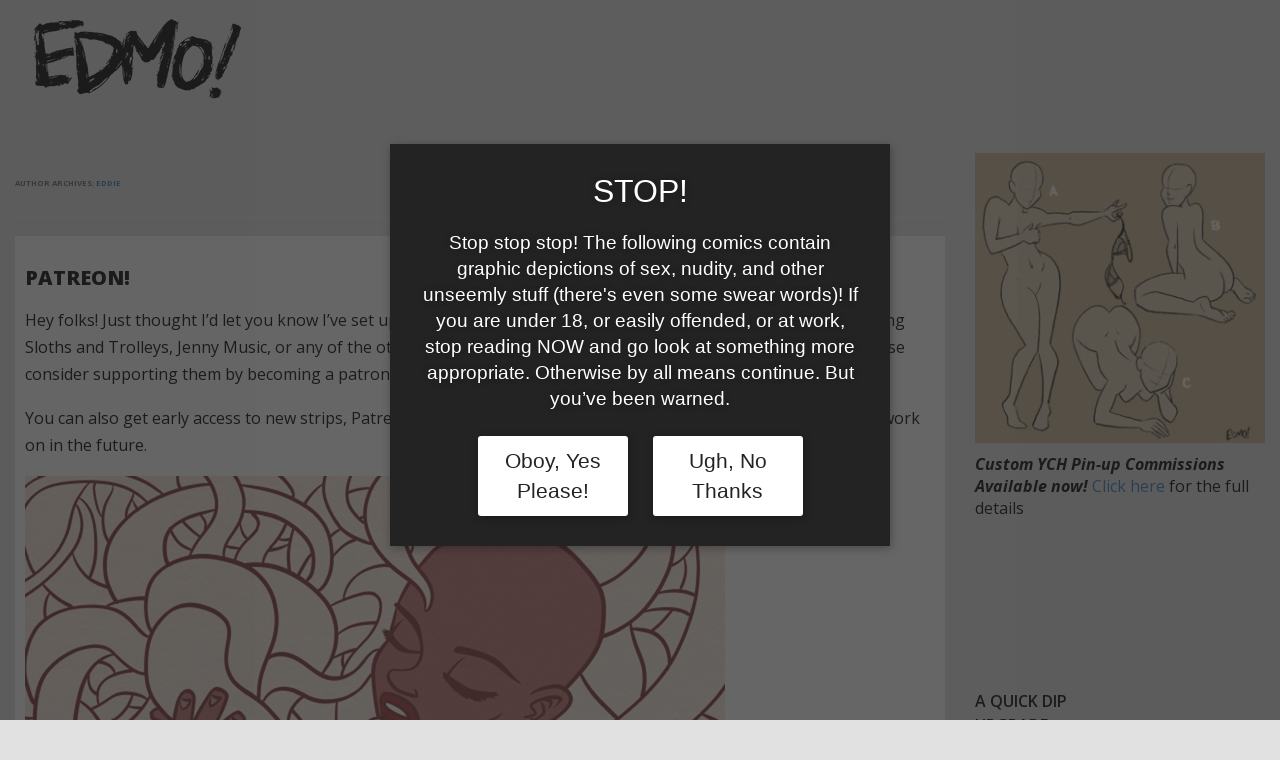

--- FILE ---
content_type: text/html; charset=UTF-8
request_url: https://edmocentral.com/nsfw/author/eddie/
body_size: 12366
content:
<!DOCTYPE html>
<!--[if IE 7]>
<html class="ie ie7" lang="en-US">
<![endif]-->
<!--[if IE 8]>
<html class="ie ie8" lang="en-US">
<![endif]-->
<!--[if !(IE 7) & !(IE 8)]><!-->
<html lang="en-US">
    <!--<![endif]-->
    <head>
        <meta charset="UTF-8" />
        <meta name="viewport" content="width=device-width" />
        <link rel="profile" href="https://gmpg.org/xfn/11" />
        <link rel="pingback" href="https://edmocentral.com/nsfw/xmlrpc.php" />
                <!--[if lt IE 9]>
        <script src="https://edmocentral.com/nsfw/wp-content/themes/utopia/js/html5.js" type="text/javascript"></script>
        <![endif]-->
              <title>Eddie &#8211; Smut Comics</title>
<meta name='robots' content='max-image-preview:large' />
<link rel='dns-prefetch' href='//secure.gravatar.com' />
<link rel='dns-prefetch' href='//stats.wp.com' />
<link rel='dns-prefetch' href='//fonts.googleapis.com' />
<link rel='dns-prefetch' href='//v0.wordpress.com' />
<link rel="alternate" type="application/rss+xml" title="Smut Comics &raquo; Feed" href="https://edmocentral.com/nsfw/feed/" />
<link rel="alternate" type="application/rss+xml" title="Smut Comics &raquo; Comments Feed" href="https://edmocentral.com/nsfw/comments/feed/" />
<link rel="alternate" type="application/rss+xml" title="Smut Comics &raquo; Posts by Eddie Feed" href="https://edmocentral.com/nsfw/author/eddie/feed/" />
<style id='wp-img-auto-sizes-contain-inline-css' type='text/css'>
img:is([sizes=auto i],[sizes^="auto," i]){contain-intrinsic-size:3000px 1500px}
/*# sourceURL=wp-img-auto-sizes-contain-inline-css */
</style>
<style id='wp-emoji-styles-inline-css' type='text/css'>

	img.wp-smiley, img.emoji {
		display: inline !important;
		border: none !important;
		box-shadow: none !important;
		height: 1em !important;
		width: 1em !important;
		margin: 0 0.07em !important;
		vertical-align: -0.1em !important;
		background: none !important;
		padding: 0 !important;
	}
/*# sourceURL=wp-emoji-styles-inline-css */
</style>
<style id='wp-block-library-inline-css' type='text/css'>
:root{--wp-block-synced-color:#7a00df;--wp-block-synced-color--rgb:122,0,223;--wp-bound-block-color:var(--wp-block-synced-color);--wp-editor-canvas-background:#ddd;--wp-admin-theme-color:#007cba;--wp-admin-theme-color--rgb:0,124,186;--wp-admin-theme-color-darker-10:#006ba1;--wp-admin-theme-color-darker-10--rgb:0,107,160.5;--wp-admin-theme-color-darker-20:#005a87;--wp-admin-theme-color-darker-20--rgb:0,90,135;--wp-admin-border-width-focus:2px}@media (min-resolution:192dpi){:root{--wp-admin-border-width-focus:1.5px}}.wp-element-button{cursor:pointer}:root .has-very-light-gray-background-color{background-color:#eee}:root .has-very-dark-gray-background-color{background-color:#313131}:root .has-very-light-gray-color{color:#eee}:root .has-very-dark-gray-color{color:#313131}:root .has-vivid-green-cyan-to-vivid-cyan-blue-gradient-background{background:linear-gradient(135deg,#00d084,#0693e3)}:root .has-purple-crush-gradient-background{background:linear-gradient(135deg,#34e2e4,#4721fb 50%,#ab1dfe)}:root .has-hazy-dawn-gradient-background{background:linear-gradient(135deg,#faaca8,#dad0ec)}:root .has-subdued-olive-gradient-background{background:linear-gradient(135deg,#fafae1,#67a671)}:root .has-atomic-cream-gradient-background{background:linear-gradient(135deg,#fdd79a,#004a59)}:root .has-nightshade-gradient-background{background:linear-gradient(135deg,#330968,#31cdcf)}:root .has-midnight-gradient-background{background:linear-gradient(135deg,#020381,#2874fc)}:root{--wp--preset--font-size--normal:16px;--wp--preset--font-size--huge:42px}.has-regular-font-size{font-size:1em}.has-larger-font-size{font-size:2.625em}.has-normal-font-size{font-size:var(--wp--preset--font-size--normal)}.has-huge-font-size{font-size:var(--wp--preset--font-size--huge)}.has-text-align-center{text-align:center}.has-text-align-left{text-align:left}.has-text-align-right{text-align:right}.has-fit-text{white-space:nowrap!important}#end-resizable-editor-section{display:none}.aligncenter{clear:both}.items-justified-left{justify-content:flex-start}.items-justified-center{justify-content:center}.items-justified-right{justify-content:flex-end}.items-justified-space-between{justify-content:space-between}.screen-reader-text{border:0;clip-path:inset(50%);height:1px;margin:-1px;overflow:hidden;padding:0;position:absolute;width:1px;word-wrap:normal!important}.screen-reader-text:focus{background-color:#ddd;clip-path:none;color:#444;display:block;font-size:1em;height:auto;left:5px;line-height:normal;padding:15px 23px 14px;text-decoration:none;top:5px;width:auto;z-index:100000}html :where(.has-border-color){border-style:solid}html :where([style*=border-top-color]){border-top-style:solid}html :where([style*=border-right-color]){border-right-style:solid}html :where([style*=border-bottom-color]){border-bottom-style:solid}html :where([style*=border-left-color]){border-left-style:solid}html :where([style*=border-width]){border-style:solid}html :where([style*=border-top-width]){border-top-style:solid}html :where([style*=border-right-width]){border-right-style:solid}html :where([style*=border-bottom-width]){border-bottom-style:solid}html :where([style*=border-left-width]){border-left-style:solid}html :where(img[class*=wp-image-]){height:auto;max-width:100%}:where(figure){margin:0 0 1em}html :where(.is-position-sticky){--wp-admin--admin-bar--position-offset:var(--wp-admin--admin-bar--height,0px)}@media screen and (max-width:600px){html :where(.is-position-sticky){--wp-admin--admin-bar--position-offset:0px}}

/*# sourceURL=wp-block-library-inline-css */
</style><style id='global-styles-inline-css' type='text/css'>
:root{--wp--preset--aspect-ratio--square: 1;--wp--preset--aspect-ratio--4-3: 4/3;--wp--preset--aspect-ratio--3-4: 3/4;--wp--preset--aspect-ratio--3-2: 3/2;--wp--preset--aspect-ratio--2-3: 2/3;--wp--preset--aspect-ratio--16-9: 16/9;--wp--preset--aspect-ratio--9-16: 9/16;--wp--preset--color--black: #000000;--wp--preset--color--cyan-bluish-gray: #abb8c3;--wp--preset--color--white: #ffffff;--wp--preset--color--pale-pink: #f78da7;--wp--preset--color--vivid-red: #cf2e2e;--wp--preset--color--luminous-vivid-orange: #ff6900;--wp--preset--color--luminous-vivid-amber: #fcb900;--wp--preset--color--light-green-cyan: #7bdcb5;--wp--preset--color--vivid-green-cyan: #00d084;--wp--preset--color--pale-cyan-blue: #8ed1fc;--wp--preset--color--vivid-cyan-blue: #0693e3;--wp--preset--color--vivid-purple: #9b51e0;--wp--preset--gradient--vivid-cyan-blue-to-vivid-purple: linear-gradient(135deg,rgb(6,147,227) 0%,rgb(155,81,224) 100%);--wp--preset--gradient--light-green-cyan-to-vivid-green-cyan: linear-gradient(135deg,rgb(122,220,180) 0%,rgb(0,208,130) 100%);--wp--preset--gradient--luminous-vivid-amber-to-luminous-vivid-orange: linear-gradient(135deg,rgb(252,185,0) 0%,rgb(255,105,0) 100%);--wp--preset--gradient--luminous-vivid-orange-to-vivid-red: linear-gradient(135deg,rgb(255,105,0) 0%,rgb(207,46,46) 100%);--wp--preset--gradient--very-light-gray-to-cyan-bluish-gray: linear-gradient(135deg,rgb(238,238,238) 0%,rgb(169,184,195) 100%);--wp--preset--gradient--cool-to-warm-spectrum: linear-gradient(135deg,rgb(74,234,220) 0%,rgb(151,120,209) 20%,rgb(207,42,186) 40%,rgb(238,44,130) 60%,rgb(251,105,98) 80%,rgb(254,248,76) 100%);--wp--preset--gradient--blush-light-purple: linear-gradient(135deg,rgb(255,206,236) 0%,rgb(152,150,240) 100%);--wp--preset--gradient--blush-bordeaux: linear-gradient(135deg,rgb(254,205,165) 0%,rgb(254,45,45) 50%,rgb(107,0,62) 100%);--wp--preset--gradient--luminous-dusk: linear-gradient(135deg,rgb(255,203,112) 0%,rgb(199,81,192) 50%,rgb(65,88,208) 100%);--wp--preset--gradient--pale-ocean: linear-gradient(135deg,rgb(255,245,203) 0%,rgb(182,227,212) 50%,rgb(51,167,181) 100%);--wp--preset--gradient--electric-grass: linear-gradient(135deg,rgb(202,248,128) 0%,rgb(113,206,126) 100%);--wp--preset--gradient--midnight: linear-gradient(135deg,rgb(2,3,129) 0%,rgb(40,116,252) 100%);--wp--preset--font-size--small: 13px;--wp--preset--font-size--medium: 20px;--wp--preset--font-size--large: 36px;--wp--preset--font-size--x-large: 42px;--wp--preset--spacing--20: 0.44rem;--wp--preset--spacing--30: 0.67rem;--wp--preset--spacing--40: 1rem;--wp--preset--spacing--50: 1.5rem;--wp--preset--spacing--60: 2.25rem;--wp--preset--spacing--70: 3.38rem;--wp--preset--spacing--80: 5.06rem;--wp--preset--shadow--natural: 6px 6px 9px rgba(0, 0, 0, 0.2);--wp--preset--shadow--deep: 12px 12px 50px rgba(0, 0, 0, 0.4);--wp--preset--shadow--sharp: 6px 6px 0px rgba(0, 0, 0, 0.2);--wp--preset--shadow--outlined: 6px 6px 0px -3px rgb(255, 255, 255), 6px 6px rgb(0, 0, 0);--wp--preset--shadow--crisp: 6px 6px 0px rgb(0, 0, 0);}:where(.is-layout-flex){gap: 0.5em;}:where(.is-layout-grid){gap: 0.5em;}body .is-layout-flex{display: flex;}.is-layout-flex{flex-wrap: wrap;align-items: center;}.is-layout-flex > :is(*, div){margin: 0;}body .is-layout-grid{display: grid;}.is-layout-grid > :is(*, div){margin: 0;}:where(.wp-block-columns.is-layout-flex){gap: 2em;}:where(.wp-block-columns.is-layout-grid){gap: 2em;}:where(.wp-block-post-template.is-layout-flex){gap: 1.25em;}:where(.wp-block-post-template.is-layout-grid){gap: 1.25em;}.has-black-color{color: var(--wp--preset--color--black) !important;}.has-cyan-bluish-gray-color{color: var(--wp--preset--color--cyan-bluish-gray) !important;}.has-white-color{color: var(--wp--preset--color--white) !important;}.has-pale-pink-color{color: var(--wp--preset--color--pale-pink) !important;}.has-vivid-red-color{color: var(--wp--preset--color--vivid-red) !important;}.has-luminous-vivid-orange-color{color: var(--wp--preset--color--luminous-vivid-orange) !important;}.has-luminous-vivid-amber-color{color: var(--wp--preset--color--luminous-vivid-amber) !important;}.has-light-green-cyan-color{color: var(--wp--preset--color--light-green-cyan) !important;}.has-vivid-green-cyan-color{color: var(--wp--preset--color--vivid-green-cyan) !important;}.has-pale-cyan-blue-color{color: var(--wp--preset--color--pale-cyan-blue) !important;}.has-vivid-cyan-blue-color{color: var(--wp--preset--color--vivid-cyan-blue) !important;}.has-vivid-purple-color{color: var(--wp--preset--color--vivid-purple) !important;}.has-black-background-color{background-color: var(--wp--preset--color--black) !important;}.has-cyan-bluish-gray-background-color{background-color: var(--wp--preset--color--cyan-bluish-gray) !important;}.has-white-background-color{background-color: var(--wp--preset--color--white) !important;}.has-pale-pink-background-color{background-color: var(--wp--preset--color--pale-pink) !important;}.has-vivid-red-background-color{background-color: var(--wp--preset--color--vivid-red) !important;}.has-luminous-vivid-orange-background-color{background-color: var(--wp--preset--color--luminous-vivid-orange) !important;}.has-luminous-vivid-amber-background-color{background-color: var(--wp--preset--color--luminous-vivid-amber) !important;}.has-light-green-cyan-background-color{background-color: var(--wp--preset--color--light-green-cyan) !important;}.has-vivid-green-cyan-background-color{background-color: var(--wp--preset--color--vivid-green-cyan) !important;}.has-pale-cyan-blue-background-color{background-color: var(--wp--preset--color--pale-cyan-blue) !important;}.has-vivid-cyan-blue-background-color{background-color: var(--wp--preset--color--vivid-cyan-blue) !important;}.has-vivid-purple-background-color{background-color: var(--wp--preset--color--vivid-purple) !important;}.has-black-border-color{border-color: var(--wp--preset--color--black) !important;}.has-cyan-bluish-gray-border-color{border-color: var(--wp--preset--color--cyan-bluish-gray) !important;}.has-white-border-color{border-color: var(--wp--preset--color--white) !important;}.has-pale-pink-border-color{border-color: var(--wp--preset--color--pale-pink) !important;}.has-vivid-red-border-color{border-color: var(--wp--preset--color--vivid-red) !important;}.has-luminous-vivid-orange-border-color{border-color: var(--wp--preset--color--luminous-vivid-orange) !important;}.has-luminous-vivid-amber-border-color{border-color: var(--wp--preset--color--luminous-vivid-amber) !important;}.has-light-green-cyan-border-color{border-color: var(--wp--preset--color--light-green-cyan) !important;}.has-vivid-green-cyan-border-color{border-color: var(--wp--preset--color--vivid-green-cyan) !important;}.has-pale-cyan-blue-border-color{border-color: var(--wp--preset--color--pale-cyan-blue) !important;}.has-vivid-cyan-blue-border-color{border-color: var(--wp--preset--color--vivid-cyan-blue) !important;}.has-vivid-purple-border-color{border-color: var(--wp--preset--color--vivid-purple) !important;}.has-vivid-cyan-blue-to-vivid-purple-gradient-background{background: var(--wp--preset--gradient--vivid-cyan-blue-to-vivid-purple) !important;}.has-light-green-cyan-to-vivid-green-cyan-gradient-background{background: var(--wp--preset--gradient--light-green-cyan-to-vivid-green-cyan) !important;}.has-luminous-vivid-amber-to-luminous-vivid-orange-gradient-background{background: var(--wp--preset--gradient--luminous-vivid-amber-to-luminous-vivid-orange) !important;}.has-luminous-vivid-orange-to-vivid-red-gradient-background{background: var(--wp--preset--gradient--luminous-vivid-orange-to-vivid-red) !important;}.has-very-light-gray-to-cyan-bluish-gray-gradient-background{background: var(--wp--preset--gradient--very-light-gray-to-cyan-bluish-gray) !important;}.has-cool-to-warm-spectrum-gradient-background{background: var(--wp--preset--gradient--cool-to-warm-spectrum) !important;}.has-blush-light-purple-gradient-background{background: var(--wp--preset--gradient--blush-light-purple) !important;}.has-blush-bordeaux-gradient-background{background: var(--wp--preset--gradient--blush-bordeaux) !important;}.has-luminous-dusk-gradient-background{background: var(--wp--preset--gradient--luminous-dusk) !important;}.has-pale-ocean-gradient-background{background: var(--wp--preset--gradient--pale-ocean) !important;}.has-electric-grass-gradient-background{background: var(--wp--preset--gradient--electric-grass) !important;}.has-midnight-gradient-background{background: var(--wp--preset--gradient--midnight) !important;}.has-small-font-size{font-size: var(--wp--preset--font-size--small) !important;}.has-medium-font-size{font-size: var(--wp--preset--font-size--medium) !important;}.has-large-font-size{font-size: var(--wp--preset--font-size--large) !important;}.has-x-large-font-size{font-size: var(--wp--preset--font-size--x-large) !important;}
/*# sourceURL=global-styles-inline-css */
</style>

<style id='classic-theme-styles-inline-css' type='text/css'>
/*! This file is auto-generated */
.wp-block-button__link{color:#fff;background-color:#32373c;border-radius:9999px;box-shadow:none;text-decoration:none;padding:calc(.667em + 2px) calc(1.333em + 2px);font-size:1.125em}.wp-block-file__button{background:#32373c;color:#fff;text-decoration:none}
/*# sourceURL=/wp-includes/css/classic-themes.min.css */
</style>
<link rel='stylesheet' id='social-icons-general-css' href='//edmocentral.com/nsfw/wp-content/plugins/social-icons/assets/css/social-icons.css?ver=1.7.4' type='text/css' media='all' />
<link rel='stylesheet' id='parent-theme-css-css' href='https://edmocentral.com/nsfw/wp-content/themes/utopia/style.css?ver=6.9' type='text/css' media='all' />
<link rel='stylesheet' id='utopia-fonts-css' href='https://fonts.googleapis.com/css?family=Open+Sans:400italic,700italic,400,700&#038;subset=latin,latin-ext' type='text/css' media='all' />
<link rel='stylesheet' id='bootstrap-css' href='https://edmocentral.com/nsfw/wp-content/themes/utopia/css/bootstrap.min.css?ver=6.9' type='text/css' media='all' />
<link rel='stylesheet' id='utopia-style-css' href='https://edmocentral.com/nsfw/wp-content/themes/utopia-child/style.css?ver=6.9' type='text/css' media='all' />
<link rel='stylesheet' id='sharedaddy-css' href='https://edmocentral.com/nsfw/wp-content/plugins/jetpack/modules/sharedaddy/sharing.css?ver=15.3.1' type='text/css' media='all' />
<link rel='stylesheet' id='social-logos-css' href='https://edmocentral.com/nsfw/wp-content/plugins/jetpack/_inc/social-logos/social-logos.min.css?ver=15.3.1' type='text/css' media='all' />
<link rel='stylesheet' id='comiceasel-style-css' href='https://edmocentral.com/nsfw/wp-content/plugins/comic-easel/css/comiceasel.css?ver=6.9' type='text/css' media='all' />
<link rel='stylesheet' id='comiceasel-navstyle-css' href='https://edmocentral.com/nsfw/wp-content/plugins/comic-easel/images/nav/default/navstyle.css?ver=6.9' type='text/css' media='all' />
<script type="text/javascript" src="https://edmocentral.com/nsfw/wp-includes/js/jquery/jquery.min.js?ver=3.7.1" id="jquery-core-js"></script>
<script type="text/javascript" src="https://edmocentral.com/nsfw/wp-includes/js/jquery/jquery-migrate.min.js?ver=3.4.1" id="jquery-migrate-js"></script>
<script type="text/javascript" src="https://edmocentral.com/nsfw/wp-content/themes/utopia/js/bootstrap.min.js?ver=1" id="bootstrap-js-js"></script>
<script type="text/javascript" src="https://edmocentral.com/nsfw/wp-content/themes/utopia/js/script.js?ver=6.9" id="script-js"></script>
<link rel="https://api.w.org/" href="https://edmocentral.com/nsfw/wp-json/" /><link rel="alternate" title="JSON" type="application/json" href="https://edmocentral.com/nsfw/wp-json/wp/v2/users/1" /><link rel="EditURI" type="application/rsd+xml" title="RSD" href="https://edmocentral.com/nsfw/xmlrpc.php?rsd" />
<meta name="generator" content="WordPress 6.9" />
	<link rel="preconnect" href="https://fonts.googleapis.com">
	<link rel="preconnect" href="https://fonts.gstatic.com">
	<link href='https://fonts.googleapis.com/css2?display=swap&family=Open+Sans:wght@400;600;800' rel='stylesheet'>	<style>img#wpstats{display:none}</style>
		<meta name="Comic-Easel" content="1.15" />
<meta name="Referrer" content="" />
    <!-- Debut customizer CSS -->
    <style>
        body {
            border-color:         }
        a:visited {
            color:         }
        .main-navigation a:hover,
        .main-navigation .sub-menu a:hover,
        .main-navigation .children a:hover,
        .main-navigation a:focus,
        .main-navigation a:active,
        .main-navigation .current-menu-item > a,
        .main-navigation .current_page_item > a,
        .utopia-lang:hover {
            background-color:         }
    </style>
    <style type="text/css" id="custom-background-css">
body.custom-background { background-color: #e1e1e1; }
</style>
	
<!-- Jetpack Open Graph Tags -->
<meta property="og:type" content="profile" />
<meta property="og:title" content="Eddie" />
<meta property="og:url" content="https://edmocentral.com/nsfw/author/eddie/" />
<meta property="og:site_name" content="Smut Comics" />
<meta property="og:image" content="https://secure.gravatar.com/avatar/cb2caaf59afe2d138cdc58dba2bdb30dc1e72029ff8a626a1f6258fc4f84d092?s=200&#038;d=mm&#038;r=x" />
<meta property="og:image:alt" content="Eddie" />
<meta property="og:locale" content="en_US" />
<meta name="twitter:site" content="@eddiemonotone" />

<!-- End Jetpack Open Graph Tags -->
<link rel="icon" href="https://edmocentral.com/nsfw/wp-content/uploads/sites/8/2016/03/cropped-businesscard_profile_right-32x32.jpg" sizes="32x32" />
<link rel="icon" href="https://edmocentral.com/nsfw/wp-content/uploads/sites/8/2016/03/cropped-businesscard_profile_right-192x192.jpg" sizes="192x192" />
<link rel="apple-touch-icon" href="https://edmocentral.com/nsfw/wp-content/uploads/sites/8/2016/03/cropped-businesscard_profile_right-180x180.jpg" />
<meta name="msapplication-TileImage" content="https://edmocentral.com/nsfw/wp-content/uploads/sites/8/2016/03/cropped-businesscard_profile_right-270x270.jpg" />
		<style type="text/css" id="wp-custom-css">
			/*
Welcome to Custom CSS!

To learn how this works, see http://wp.me/PEmnE-Bt
*/
/*
Welcome to Custom CSS!

To learn how this works, see http://wp.me/PEmnE-Bt
*/
div#top.container.main {
    width:100%;
  }

.single-post-meta {
	display: none;
}

.single-comic-meta {
	display: none;
}

.entry-meta {
	display: none;
}

.breadcrumb-trail {
	display: none;
}

.nav-links {
	display: none;
}

.nav-previous {
	display: none;
}

.nav-next {
	display: none;
}

.site-description {
	display: none;
}

.byline {
	display: none;
}

#blogheader {
	display: none;
}

.comic-post-info {
	display: none;
}

.hentry img, .entry-content img, .widget img {
	height: auto;
	padding: 0;
	border: 0 solid #000;
}

td {
	border-bottom: 0 solid;
}

img.attachment-post-thumbnail {
	display: none;
}

nav.navbar.navbar-default {
	display: none;
}

.entry-content img,
.comment-content img,
.widget img,
img.header-image,
.author-avatar img,
img.wp-post-image {
/* Add fancy borders to all WordPress-added images but not things like badges and icons and the like */
	border-radius: 0;
	box-shadow: 0 0 0 rgba(0,0,0,0);
}

#colophon {
	display: none;
}

aside {
	background-color: #e1e1e1;
	margin: 1rem auto;
}

.widget ul {
	padding: 0;
}

.comments-link {
	display: none;
}

#text-24 {
	color: #e1e1e1;
}		</style>
			<style id="egf-frontend-styles" type="text/css">
		p {color: #000000;font-family: 'Open Sans', sans-serif;font-size: 16px;font-style: normal;font-weight: 400;} .comic_navi, .comic_navi a, .menu-item, .menu-item a, .sd-title, .sd-title a, .entry-header h2.entry-title a, .entry-header h2.entry-title, .entry-header h2.site-description, .entry-header h2.site-description a {color: #000000!important;font-family: 'Open Sans', sans-serif!important;font-size: 16px!important;font-style: normal!important;font-weight: 600!important;line-height: 1.5!important;text-transform: uppercase!important;} .main-navigation a, .main-navigation a:visited, .entry-header h1.entry-title a, .entry-header h1.entry-title, #mainmenu li a, .entry-header h2.entry-title, .comic-title entry-title, .comic-title h1.entry-title, h2.post-title.entry-title, h1.comic-title.entry-title, h2.comic-post-title.entry-title, h1.post-title.entry-title, h1.page-title.entry-title {color: #000000!important;font-family: 'Open Sans', sans-serif!important;font-size: 20px!important;font-style: normal!important;font-weight: 800!important;text-transform: uppercase!important;} h1 {} h2 {} h3 {} h4 {} h5 {} h6 {} 	</style>
	<style type="text/css">.site-header h1, .site-header h2{ text-align: left; }</style>

    </head>

    <body data-rsssl=1 class="archive author author-eddie author-1 custom-background wp-theme-utopia wp-child-theme-utopia-child custom-font-enabled single-author">

        <div class="wrapper">
                        <div class="container main" id="top">
                <header id="masthead" class="site-header" role="banner">                 
                    <hgroup>
                                                        <div class="site-logo">
                                <h1 class="site-title"><a href='https://edmocentral.com/nsfw/' title='Smut Comics' rel='home'><img src='https://edmocentral.com/nsfw/wp-content/uploads/sites/8/2016/08/EDMO-logo-paths-web.png' alt='Smut Comics'></h1>
                                        </div>
                                                                                                                    <a href="https://edmocentral.com/nsfw/"><img src="https://edmocentral.com/nsfw/wp-content/uploads/sites/8/2016/04/cropped-thinheadertest.jpg" class="header-image" width="283" height="9" alt="" /></a>
                                                                           <nav class="navbar navbar-default" role="navigation">
                                        <!-- Mobile display -->
                                        <div class="navbar-header">
                                            <button type="button" class="navbar-toggle" data-toggle="collapse" data-target="#main-menu">
                                                <span class="sr-only">Toggle navigation</span>
                                                <span class="icon-bar"></span>
                                                <span class="icon-bar"></span>
                                                <span class="icon-bar"></span>
                                            </button>
                                        </div>
                                        <nav role="navigation" class="site-navigation main-navigation">
                                                                                    </nav> 
                                    </nav>
                                    </header><!-- #masthead -->
                                    <div class="row">

	 <div class="col-sm-9 col-xs-12" id="content">


		
			
			<header class="archive-header">
				<h1 class="archive-title">Author Archives: <span class="vcard"><a class="url fn n" href="https://edmocentral.com/nsfw/author/eddie/" title="Eddie" rel="me">Eddie</a></span></h1>
			</header><!-- .archive-header -->

						
										
	<article id="post-296" class="post-296 post type-post status-publish format-standard hentry category-uncategorized">
				<header class="entry-header">
			
						<h1 class="entry-title">
				<a href="https://edmocentral.com/nsfw/2015/07/29/patreon/" rel="bookmark">Patreon!</a>
			</h1>
										<div class="comments-link">
					<a href="https://edmocentral.com/nsfw/2015/07/29/patreon/#respond"><span class="dsq-postid" data-dsqidentifier="296 https://edmocentral.com/nsfw/?p=296"><span class="leave-reply">Leave a reply</span></span></a>				</div><!-- .comments-link -->
					</header><!-- .entry-header -->

				<div class="entry-content">
			<p>Hey folks! Just thought I’d let you know I’ve set up a <a href="https://www.patreon.com/eddiemonotone" target="_blank"><strong>Patreon</strong></a> campaign for my various comics. If you’ve been enjoying Sloths and Trolleys, Jenny Music, or any of the other stuff I’ve been making &#8211; including this smutty stuff &#8211; then please consider supporting them by becoming a patron. Even just a small pledge makes a difference!</p>
<p>You can also get early access to new strips, Patreon-exclusive sketches, and possibly even a say in which projects I work on in the future.</p>
<p><a href="https://www.patreon.com/eddiemonotone" target="_blank"><img fetchpriority="high" decoding="async" class="alignnone wp-image-297 size-full" src="https://edmocentral.com/nsfw/wp-content/uploads/sites/8/2015/07/Patreon_tentacle_kiss_Promo700.jpg" alt="" width="700" height="700" srcset="https://edmocentral.com/nsfw/wp-content/uploads/sites/8/2015/07/Patreon_tentacle_kiss_Promo700.jpg 700w, https://edmocentral.com/nsfw/wp-content/uploads/sites/8/2015/07/Patreon_tentacle_kiss_Promo700-100x100.jpg 100w, https://edmocentral.com/nsfw/wp-content/uploads/sites/8/2015/07/Patreon_tentacle_kiss_Promo700-300x300.jpg 300w" sizes="(max-width: 700px) 100vw, 700px" /></a></p>
<div class="sharedaddy sd-sharing-enabled"><div class="robots-nocontent sd-block sd-social sd-social-icon sd-sharing"><h3 class="sd-title">Share this:</h3><div class="sd-content"><ul><li class="share-tumblr"><a rel="nofollow noopener noreferrer"
				data-shared="sharing-tumblr-296"
				class="share-tumblr sd-button share-icon no-text"
				href="https://edmocentral.com/nsfw/2015/07/29/patreon/?share=tumblr"
				target="_blank"
				aria-labelledby="sharing-tumblr-296"
				>
				<span id="sharing-tumblr-296" hidden>Click to share on Tumblr (Opens in new window)</span>
				<span>Tumblr</span>
			</a></li><li class="share-twitter"><a rel="nofollow noopener noreferrer"
				data-shared="sharing-twitter-296"
				class="share-twitter sd-button share-icon no-text"
				href="https://edmocentral.com/nsfw/2015/07/29/patreon/?share=twitter"
				target="_blank"
				aria-labelledby="sharing-twitter-296"
				>
				<span id="sharing-twitter-296" hidden>Click to share on X (Opens in new window)</span>
				<span>X</span>
			</a></li><li class="share-facebook"><a rel="nofollow noopener noreferrer"
				data-shared="sharing-facebook-296"
				class="share-facebook sd-button share-icon no-text"
				href="https://edmocentral.com/nsfw/2015/07/29/patreon/?share=facebook"
				target="_blank"
				aria-labelledby="sharing-facebook-296"
				>
				<span id="sharing-facebook-296" hidden>Click to share on Facebook (Opens in new window)</span>
				<span>Facebook</span>
			</a></li><li class="share-reddit"><a rel="nofollow noopener noreferrer"
				data-shared="sharing-reddit-296"
				class="share-reddit sd-button share-icon no-text"
				href="https://edmocentral.com/nsfw/2015/07/29/patreon/?share=reddit"
				target="_blank"
				aria-labelledby="sharing-reddit-296"
				>
				<span id="sharing-reddit-296" hidden>Click to share on Reddit (Opens in new window)</span>
				<span>Reddit</span>
			</a></li><li class="share-email"><a rel="nofollow noopener noreferrer"
				data-shared="sharing-email-296"
				class="share-email sd-button share-icon no-text"
				href="mailto:?subject=%5BShared%20Post%5D%20Patreon%21&#038;body=https%3A%2F%2Fedmocentral.com%2Fnsfw%2F2015%2F07%2F29%2Fpatreon%2F&#038;share=email"
				target="_blank"
				aria-labelledby="sharing-email-296"
				data-email-share-error-title="Do you have email set up?" data-email-share-error-text="If you&#039;re having problems sharing via email, you might not have email set up for your browser. You may need to create a new email yourself." data-email-share-nonce="894be88f92" data-email-share-track-url="https://edmocentral.com/nsfw/2015/07/29/patreon/?share=email">
				<span id="sharing-email-296" hidden>Click to email a link to a friend (Opens in new window)</span>
				<span>Email</span>
			</a></li><li class="share-end"></li></ul></div></div></div>					</div><!-- .entry-content -->
		
		<footer class="entry-meta">
			This entry was posted on <a href="https://edmocentral.com/nsfw/2015/07/29/patreon/" title="8:29 pm" rel="bookmark"><time class="entry-date" datetime="2015-07-29T20:29:05+00:00">July 29, 2015</time></a><span class="by-author"> by <span class="author vcard"><a class="url fn n" href="https://edmocentral.com/nsfw/author/eddie/" title="View all posts by Eddie" rel="author">Eddie</a></span></span>.								</footer><!-- .entry-meta -->
	</article><!-- #post -->
			
			
		
		</div><!-- #content -->
	


    
        <div id="sidebar" class="col-sm-3 col-xs-12">
		
        <aside id="media_image-2" class="widget widget_media_image"><a href="http://www.hentai-foundry.com/pictures/user/EddieMonotone/656063/YCH-Pin-up-Commissions-Open"><img width="300" height="300" src="https://edmocentral.com/nsfw/wp-content/uploads/sites/8/2018/12/YCH-pose-references-300x300.jpg" class="image wp-image-772  attachment-medium size-medium" alt="" style="max-width: 100%; height: auto;" decoding="async" loading="lazy" srcset="https://edmocentral.com/nsfw/wp-content/uploads/sites/8/2018/12/YCH-pose-references-300x300.jpg 300w, https://edmocentral.com/nsfw/wp-content/uploads/sites/8/2018/12/YCH-pose-references-100x100.jpg 100w, https://edmocentral.com/nsfw/wp-content/uploads/sites/8/2018/12/YCH-pose-references-700x700.jpg 700w, https://edmocentral.com/nsfw/wp-content/uploads/sites/8/2018/12/YCH-pose-references-624x624.jpg 624w, https://edmocentral.com/nsfw/wp-content/uploads/sites/8/2018/12/YCH-pose-references.jpg 750w" sizes="auto, (max-width: 300px) 100vw, 300px" /></a></aside><aside id="text-29" class="widget widget_text">			<div class="textwidget"><p><em><strong>Custom YCH Pin-up Commissions Available now!</strong></em> <a href="http://www.hentai-foundry.com/pictures/user/EddieMonotone/656063/YCH-Pin-up-Commissions-Open" target="_blank" rel="noopener">Click here</a> for the full details</p>
</div>
		</aside><aside id="text-21" class="widget widget_text">			<div class="textwidget"><p><a href="https://www.patreon.com/bePatron?u=596993" data-patreon-widget-type="become-patron-button">Become a Patron!</a><script async src="https://c6.patreon.com/becomePatronButton.bundle.js"></script></p>
</div>
		</aside><aside id="nav_menu-5" class="widget widget_nav_menu"><div class="menu-stories-container"><ul id="menu-stories" class="menu"><li id="menu-item-654" class="menu-item menu-item-type-custom menu-item-object-custom menu-item-654"><a href="https://edmocentral.com/nsfw/comic/a-quick-dip-page-1/">A Quick Dip</a></li>
<li id="menu-item-490" class="menu-item menu-item-type-custom menu-item-object-custom menu-item-490"><a href="https://edmocentral.com/nsfw/comic/upgrade-page-1/">Upgrade</a></li>
<li id="menu-item-491" class="menu-item menu-item-type-custom menu-item-object-custom menu-item-491"><a href="https://edmocentral.com/nsfw/comic/end-of-the-holiday-page-1/">End of the Holiday</a></li>
<li id="menu-item-492" class="menu-item menu-item-type-custom menu-item-object-custom menu-item-492"><a href="https://edmocentral.com/nsfw/comic/science-page-1/">Science!</a></li>
<li id="menu-item-493" class="menu-item menu-item-type-custom menu-item-object-custom menu-item-493"><a href="https://edmocentral.com/nsfw/comic/ghost-story-page-1/">Ghost Story</a></li>
<li id="menu-item-494" class="menu-item menu-item-type-custom menu-item-object-custom menu-item-494"><a href="https://edmocentral.com/nsfw/comic/gumshoe-page-1/">Gumshoe</a></li>
<li id="menu-item-489" class="menu-item menu-item-type-custom menu-item-object-custom menu-item-489"><a href="https://edmocentral.com/nsfw/comic/roll-the-dice-round-1-page-1/">Roll the Dice</a></li>
</ul></div></aside><aside id="nav_menu-3" class="widget widget_nav_menu"><div class="menu-bottom-menu-container"><ul id="menu-bottom-menu" class="menu"><li id="menu-item-563" class="menu-item menu-item-type-custom menu-item-object-custom menu-item-563"><a target="_blank" href="https://edmocentral.com/nsfw/feed/">RSS</a></li>
<li id="menu-item-434" class="menu-item menu-item-type-custom menu-item-object-custom menu-item-434"><a href="http://edmocentral.com/contact/">Contact</a></li>
<li id="menu-item-435" class="menu-item menu-item-type-custom menu-item-object-custom menu-item-435"><a href="http://edmocentral.com/comics">Comics</a></li>
<li id="menu-item-436" class="menu-item menu-item-type-custom menu-item-object-custom menu-item-436"><a href="http://edmocentral.com/illustration/">Illustration</a></li>
<li id="menu-item-766" class="menu-item menu-item-type-custom menu-item-object-custom menu-item-766"><a href="https://edmocentral.com/commissions/">Commissions</a></li>
<li id="menu-item-439" class="menu-item menu-item-type-custom menu-item-object-custom menu-item-439"><a target="_blank" href="https://www.patreon.com/eddiemonotone">Patreon</a></li>
<li id="menu-item-438" class="menu-item menu-item-type-custom menu-item-object-custom menu-item-438"><a href="http://edmocentral.com/shop/">Shop</a></li>
</ul></div></aside><aside id="themegrill_social_icons-2" class="widget social-icons widget_social_icons">		
		<ul class="social-icons-lists icons-background-square">

			
				<li class="social-icons-list-item">
					<a href="https://www.facebook.com/edmocentral/" target="_blank"  class="social-icon">
						<span class="socicon socicon-facebook" style="padding: 10px; font-size: 16px; background-color: #3e5b98"></span>

											</a>
				</li>

			
				<li class="social-icons-list-item">
					<a href="https://twitter.com/eddiemonotone" target="_blank"  class="social-icon">
						<span class="socicon socicon-twitter" style="padding: 10px; font-size: 16px; background-color: #4da7de"></span>

											</a>
				</li>

			
				<li class="social-icons-list-item">
					<a href="https://eddiemonotone.tumblr.com/" target="_blank"  class="social-icon">
						<span class="socicon socicon-tumblr" style="padding: 10px; font-size: 16px; background-color: #45556c"></span>

											</a>
				</li>

			
				<li class="social-icons-list-item">
					<a href="https://www.instagram.com/eddiemonotone/" target="_blank"  class="social-icon">
						<span class="socicon socicon-instagram" style="padding: 10px; font-size: 16px; background-color: #9c7c6e"></span>

											</a>
				</li>

			
		</ul>

		</aside>    </div><!-- #secondary -->
</div><!--row-->
</div><!-- #main .wrapper -->
<div id="footer">
    <div class="container">
        <div class="row-fluid">
            <div class="second_wrapper">
                <div id="text-24" class="col-sm-3"><div class=" widget widget_text">			<div class="textwidget"><p>©2013-2018 <a href="http://edmocentral.com/">Eddie Monotone</a></p>
</div>
		</div></div>                <div class="clearfix"></div>
            </div><!-- second_wrapper -->
        </div>
    </div>
    <footer id="colophon">
        <div class="container" role="contentinfo">
            <div class='row '>
                <div class="col-sm-6 copyright">
                       &copy; 2026<a href="https://edmocentral.com/nsfw/" title="Smut Comics">
            </a>
   
                </div><!-- .site-info -->
            </div>
        </div>
    </footer><!-- #colophon -->
</div>
</div>
<a href="#" class="back-to-top"></a>
<script type="speculationrules">
{"prefetch":[{"source":"document","where":{"and":[{"href_matches":"/nsfw/*"},{"not":{"href_matches":["/nsfw/wp-*.php","/nsfw/wp-admin/*","/nsfw/wp-content/uploads/sites/8/*","/nsfw/wp-content/*","/nsfw/wp-content/plugins/*","/nsfw/wp-content/themes/utopia-child/*","/nsfw/wp-content/themes/utopia/*","/nsfw/*\\?(.+)"]}},{"not":{"selector_matches":"a[rel~=\"nofollow\"]"}},{"not":{"selector_matches":".no-prefetch, .no-prefetch a"}}]},"eagerness":"conservative"}]}
</script>

<!-- Start WP Responsive Age Verification - by DesignSmoke.com -->
<style>
#age-verification {
  position: fixed;
  top: 0;
  left: 0;
  right: 0;
  bottom: 0;
  background-color: rgba(40,40,40,0.71);
  -webkit-transition: 500ms;
  transition: 500ms;
  z-index: 90000001;

  display: none;
}

.age-verification-main {
  background-color: #232323;
  font-family: "Source Sans Pro", sans-serif;
  color: white;
  font-size: 14pt;
  text-align: center;
  padding: 25px;

  position: relative;
  top: 10px;
  width: 500px;
  max-width: 80%;
  margin: 0 auto;
  -webkit-box-shadow: 1px 2px 9px 0px rgba(0,0,0,0.3);
  -moz-box-shadow: 1px 2px 9px 0px rgba(0,0,0,0.3);
  box-shadow: 1px 2px 9px 0px rgba(0,0,0,0.3);

  text-shadow: 0 0 7px rgba(0,0,0,0.3);
}
@media only screen and (min-height: 450px) {
  .age-verification-main {
    top: 30%;
  }
}
@media only screen and (min-width: 1000px) {
  .age-verification-main {
    top: 20%;
  }
}
@media only screen and (max-width: 720px) {
  .age-verification-main {
    top: 10%;
  }
}

.age-title, .age-main-text {
  display: block;
  margin-bottom: 1em;
}
.age-title {
  font-size: 24pt;
  margin-bottom: 0.5em;
}

.age-button {
  cursor: pointer;
  
  -webkit-box-shadow: 1px 2px 9px 0px rgba(0,0,0,0.3);
  -moz-box-shadow: 1px 2px 9px 0px rgba(0,0,0,0.3);
  box-shadow: 1px 2px 9px 0px rgba(0,0,0,0.3);
}

.age-button {
  font-family: "Source Sans Pro", sans-serif;
  background-color: white;
  border: none;
  font-size: 16pt;

  color: #232323;

  display: inline-block;
  width: 150px;
  padding: 10px;
  margin: 5px 10px;
}

.age-credits {
  font-family: "Source Sans Pro", sans-serif;
  color: white;
  display: block;
  font-size: 12px;
  text-decoration: normal;
  text-align: right;
  margin-top: 20px;
  margin-bottom: -15px;
}
.age-credits a {
  color: white;
}
</style>

<div id="age-verification">
  <div class="age-verification-main">
    <span class="age-title">STOP!</span>
    <span class="age-main-text">Stop stop stop! The following comics contain graphic depictions of sex, nudity, and other unseemly stuff (there&#039;s even some swear words)! If you are under 18, or easily offended, or at work, stop reading NOW and go look at something more appropriate. Otherwise by all means continue. But you’ve been warned.</span>

    <button class="age-button age-yes" onclick="ragevAgeVerificationConfirm()">Oboy, Yes Please!</button>
    <button class="age-button age-no" onclick="ragevAgeVerificationFailed()">Ugh, No Thanks</button>

    
  </div>
</div>

<script>
var ageCookieName = "resp-agev-age-verification-passed";

function ageSetCookie(cname, cvalue, exhours) {
    var d = new Date();
    d.setTime(d.getTime() + (exhours * 60 * 60 * 1000));
    var expires = "expires="+d.toUTCString();
    document.cookie = cname + "=" + cvalue + ";" + expires + ";path=/";
}

function ageGetCookie(cname) {
    var name = cname + "=";
    var ca = document.cookie.split(';');
    for(var i = 0; i < ca.length; i++) {
        var c = ca[i];
        while (c.charAt(0) == ' ') {
            c = c.substring(1);
        }
        if (c.indexOf(name) == 0) {
            return c.substring(name.length, c.length);
        }
    }
    return "";
}

function ragevAgeVerificationHide() {
  var ragevAgeVerificationModel = document.getElementById('age-verification');
  ragevAgeVerificationModel.style.display = 'none';
}
function ragevAgeVerificationShow() {
  var ragevAgeVerificationModel = document.getElementById('age-verification');
  ragevAgeVerificationModel.style.display = 'block';
}

function ragevAgeVerificationLoad() {
    try {
      var agePass = ageGetCookie(ageCookieName);
      var previewing = window.location.href.indexOf('preview_age_verification') > -1;
      if (agePass != "" && !previewing) {
        ragevAgeVerificationHide();
        return;
      }
      else {
        ragevAgeVerificationShow();
      }
    }
    catch(err) {
      ragevAgeVerificationShow();
    }
}

function ragevAgeVerificationConfirm() {
  ageSetCookie(ageCookieName, "verified", 8760);
  ragevAgeVerificationHide();
}

function ragevAgeVerificationFailed() {
    window.history.back();

    if(window.parent != null) { //has a parent opener
        setTimeout(window.close, 150);
    }
}

/** EDIT: Run ASAP //OLD: Run the verification after DOM has been loaded **/
//document.addEventListener("DOMContentLoaded", function(event) {
  ragevAgeVerificationLoad();
//});
</script>
<!-- End WP Responsive Age Verification by DesignSmoke.com -->

	<script type="text/javascript">
		window.WPCOM_sharing_counts = {"https:\/\/edmocentral.com\/nsfw\/2015\/07\/29\/patreon\/":296};
	</script>
				<script type="text/javascript" src="https://edmocentral.com/nsfw/wp-content/plugins/comic-easel/js/keynav.js" id="ceo_keynav-js"></script>
<script type="text/javascript" id="disqus_count-js-extra">
/* <![CDATA[ */
var countVars = {"disqusShortname":"edmocentralnsfw"};
//# sourceURL=disqus_count-js-extra
/* ]]> */
</script>
<script type="text/javascript" src="https://edmocentral.com/nsfw/wp-content/plugins/disqus-comment-system/public/js/comment_count.js?ver=3.1.3" id="disqus_count-js"></script>
<script type="text/javascript" src="https://edmocentral.com/nsfw/wp-content/themes/utopia/js/navigation.js?ver=20140711" id="utopia-navigation-js"></script>
<script type="text/javascript" id="jetpack-stats-js-before">
/* <![CDATA[ */
_stq = window._stq || [];
_stq.push([ "view", JSON.parse("{\"v\":\"ext\",\"blog\":\"63208559\",\"post\":\"0\",\"tz\":\"0\",\"srv\":\"edmocentral.com\",\"arch_author\":\"eddie\",\"arch_results\":\"1\",\"j\":\"1:15.3.1\"}") ]);
_stq.push([ "clickTrackerInit", "63208559", "0" ]);
//# sourceURL=jetpack-stats-js-before
/* ]]> */
</script>
<script type="text/javascript" src="https://stats.wp.com/e-202605.js" id="jetpack-stats-js" defer="defer" data-wp-strategy="defer"></script>
<script type="text/javascript" id="sharing-js-js-extra">
/* <![CDATA[ */
var sharing_js_options = {"lang":"en","counts":"1","is_stats_active":"1"};
//# sourceURL=sharing-js-js-extra
/* ]]> */
</script>
<script type="text/javascript" src="https://edmocentral.com/nsfw/wp-content/plugins/jetpack/_inc/build/sharedaddy/sharing.min.js?ver=15.3.1" id="sharing-js-js"></script>
<script type="text/javascript" id="sharing-js-js-after">
/* <![CDATA[ */
var windowOpen;
			( function () {
				function matches( el, sel ) {
					return !! (
						el.matches && el.matches( sel ) ||
						el.msMatchesSelector && el.msMatchesSelector( sel )
					);
				}

				document.body.addEventListener( 'click', function ( event ) {
					if ( ! event.target ) {
						return;
					}

					var el;
					if ( matches( event.target, 'a.share-tumblr' ) ) {
						el = event.target;
					} else if ( event.target.parentNode && matches( event.target.parentNode, 'a.share-tumblr' ) ) {
						el = event.target.parentNode;
					}

					if ( el ) {
						event.preventDefault();

						// If there's another sharing window open, close it.
						if ( typeof windowOpen !== 'undefined' ) {
							windowOpen.close();
						}
						windowOpen = window.open( el.getAttribute( 'href' ), 'wpcomtumblr', 'menubar=1,resizable=1,width=450,height=450' );
						return false;
					}
				} );
			} )();
var windowOpen;
			( function () {
				function matches( el, sel ) {
					return !! (
						el.matches && el.matches( sel ) ||
						el.msMatchesSelector && el.msMatchesSelector( sel )
					);
				}

				document.body.addEventListener( 'click', function ( event ) {
					if ( ! event.target ) {
						return;
					}

					var el;
					if ( matches( event.target, 'a.share-twitter' ) ) {
						el = event.target;
					} else if ( event.target.parentNode && matches( event.target.parentNode, 'a.share-twitter' ) ) {
						el = event.target.parentNode;
					}

					if ( el ) {
						event.preventDefault();

						// If there's another sharing window open, close it.
						if ( typeof windowOpen !== 'undefined' ) {
							windowOpen.close();
						}
						windowOpen = window.open( el.getAttribute( 'href' ), 'wpcomtwitter', 'menubar=1,resizable=1,width=600,height=350' );
						return false;
					}
				} );
			} )();
var windowOpen;
			( function () {
				function matches( el, sel ) {
					return !! (
						el.matches && el.matches( sel ) ||
						el.msMatchesSelector && el.msMatchesSelector( sel )
					);
				}

				document.body.addEventListener( 'click', function ( event ) {
					if ( ! event.target ) {
						return;
					}

					var el;
					if ( matches( event.target, 'a.share-facebook' ) ) {
						el = event.target;
					} else if ( event.target.parentNode && matches( event.target.parentNode, 'a.share-facebook' ) ) {
						el = event.target.parentNode;
					}

					if ( el ) {
						event.preventDefault();

						// If there's another sharing window open, close it.
						if ( typeof windowOpen !== 'undefined' ) {
							windowOpen.close();
						}
						windowOpen = window.open( el.getAttribute( 'href' ), 'wpcomfacebook', 'menubar=1,resizable=1,width=600,height=400' );
						return false;
					}
				} );
			} )();
//# sourceURL=sharing-js-js-after
/* ]]> */
</script>
<script id="wp-emoji-settings" type="application/json">
{"baseUrl":"https://s.w.org/images/core/emoji/17.0.2/72x72/","ext":".png","svgUrl":"https://s.w.org/images/core/emoji/17.0.2/svg/","svgExt":".svg","source":{"concatemoji":"https://edmocentral.com/nsfw/wp-includes/js/wp-emoji-release.min.js?ver=6.9"}}
</script>
<script type="module">
/* <![CDATA[ */
/*! This file is auto-generated */
const a=JSON.parse(document.getElementById("wp-emoji-settings").textContent),o=(window._wpemojiSettings=a,"wpEmojiSettingsSupports"),s=["flag","emoji"];function i(e){try{var t={supportTests:e,timestamp:(new Date).valueOf()};sessionStorage.setItem(o,JSON.stringify(t))}catch(e){}}function c(e,t,n){e.clearRect(0,0,e.canvas.width,e.canvas.height),e.fillText(t,0,0);t=new Uint32Array(e.getImageData(0,0,e.canvas.width,e.canvas.height).data);e.clearRect(0,0,e.canvas.width,e.canvas.height),e.fillText(n,0,0);const a=new Uint32Array(e.getImageData(0,0,e.canvas.width,e.canvas.height).data);return t.every((e,t)=>e===a[t])}function p(e,t){e.clearRect(0,0,e.canvas.width,e.canvas.height),e.fillText(t,0,0);var n=e.getImageData(16,16,1,1);for(let e=0;e<n.data.length;e++)if(0!==n.data[e])return!1;return!0}function u(e,t,n,a){switch(t){case"flag":return n(e,"\ud83c\udff3\ufe0f\u200d\u26a7\ufe0f","\ud83c\udff3\ufe0f\u200b\u26a7\ufe0f")?!1:!n(e,"\ud83c\udde8\ud83c\uddf6","\ud83c\udde8\u200b\ud83c\uddf6")&&!n(e,"\ud83c\udff4\udb40\udc67\udb40\udc62\udb40\udc65\udb40\udc6e\udb40\udc67\udb40\udc7f","\ud83c\udff4\u200b\udb40\udc67\u200b\udb40\udc62\u200b\udb40\udc65\u200b\udb40\udc6e\u200b\udb40\udc67\u200b\udb40\udc7f");case"emoji":return!a(e,"\ud83e\u1fac8")}return!1}function f(e,t,n,a){let r;const o=(r="undefined"!=typeof WorkerGlobalScope&&self instanceof WorkerGlobalScope?new OffscreenCanvas(300,150):document.createElement("canvas")).getContext("2d",{willReadFrequently:!0}),s=(o.textBaseline="top",o.font="600 32px Arial",{});return e.forEach(e=>{s[e]=t(o,e,n,a)}),s}function r(e){var t=document.createElement("script");t.src=e,t.defer=!0,document.head.appendChild(t)}a.supports={everything:!0,everythingExceptFlag:!0},new Promise(t=>{let n=function(){try{var e=JSON.parse(sessionStorage.getItem(o));if("object"==typeof e&&"number"==typeof e.timestamp&&(new Date).valueOf()<e.timestamp+604800&&"object"==typeof e.supportTests)return e.supportTests}catch(e){}return null}();if(!n){if("undefined"!=typeof Worker&&"undefined"!=typeof OffscreenCanvas&&"undefined"!=typeof URL&&URL.createObjectURL&&"undefined"!=typeof Blob)try{var e="postMessage("+f.toString()+"("+[JSON.stringify(s),u.toString(),c.toString(),p.toString()].join(",")+"));",a=new Blob([e],{type:"text/javascript"});const r=new Worker(URL.createObjectURL(a),{name:"wpTestEmojiSupports"});return void(r.onmessage=e=>{i(n=e.data),r.terminate(),t(n)})}catch(e){}i(n=f(s,u,c,p))}t(n)}).then(e=>{for(const n in e)a.supports[n]=e[n],a.supports.everything=a.supports.everything&&a.supports[n],"flag"!==n&&(a.supports.everythingExceptFlag=a.supports.everythingExceptFlag&&a.supports[n]);var t;a.supports.everythingExceptFlag=a.supports.everythingExceptFlag&&!a.supports.flag,a.supports.everything||((t=a.source||{}).concatemoji?r(t.concatemoji):t.wpemoji&&t.twemoji&&(r(t.twemoji),r(t.wpemoji)))});
//# sourceURL=https://edmocentral.com/nsfw/wp-includes/js/wp-emoji-loader.min.js
/* ]]> */
</script>
</body>
</html>

--- FILE ---
content_type: text/css
request_url: https://edmocentral.com/nsfw/wp-content/themes/utopia/style.css?ver=6.9
body_size: 9823
content:
/*
Theme Name: Utopia
Theme URI: http://copier-coller.com/utopia
Author: Matthieu Solente
Author URI: http://copier-coller.com
Description: Utopia theme is a clean responsive wordpress theme, that contains many features to enhance your wordpress blog into a real website.A complete customizer options and a theme options page that let you personnalize front end and back end.
Version: 2.5
License: GNU General Public License v2 or later
License URI: http://www.gnu.org/licenses/gpl-2.0.html
Tags: light, gray, white, one-column, two-columns, right-sidebar, fluid-layout, responsive-layout, custom-background, custom-header, custom-menu, editor-style, featured-images, flexible-header, full-width-template, microformats, post-formats, rtl-language-support, sticky-post, theme-options, translation-ready
Text Domain: utopia

This theme, like WordPress, is licensed under the GPL.
Use it to make something cool, have fun, and share what you've learned with others.
*/

/* =Notes
--------------------------------------------------------------
This stylesheet uses rem values with a pixel fallback. The rem
values (and line heights) are calculated using two variables:

$rembase:     14;
$line-height: 24;

---------- Examples

* Use a pixel value with a rem fallback for font-size, padding, margins, etc.
        padding: 5px 0;
        padding: 0.357142857rem 0; (5 / $rembase)

* Set a font-size and then set a line-height based on the font-size
        font-size: 16px
        font-size: 1.142857143rem; (16 / $rembase)
        line-height: 1.5; ($line-height / 16)

---------- Vertical spacing

Vertical spacing between most elements should use 24px or 48px
to maintain vertical rhythm:

.my-new-div {
        margin: 24px 0;
        margin: 1.714285714rem 0; ( 24 / $rembase )
}

---------- Further reading

http://snook.ca/archives/html_and_css/font-size-with-rem
http://blog.typekit.com/2011/11/09/type-study-sizing-the-legible-letter/


/* =Reset
-------------------------------------------------------------- */

html, body, div, span, applet, object, iframe, h1, h2, h3, h4, h5, h6, p, blockquote, pre, a, abbr, acronym, address, big, cite, code, del, dfn, em, img, ins, kbd, q, s, samp, small, strike, strong, sub, sup, tt, var, b, u, i, center, dl, dt, dd, ol, ul, li, fieldset, form, label, legend, table, caption, tbody, tfoot, thead, tr, th, td, article, aside, canvas, details, embed, figure, figcaption, footer, header, hgroup, menu, nav, output, ruby, section, summary, time, mark, audio, video {
    margin: 0;
    padding: 0;
    border: 0;
    font-size: 100%;
    vertical-align: baseline;
}
body {
    line-height: 1;
}
ol,
ul {
    list-style: none;
}
blockquote,
q {
    quotes: none;
}
blockquote:before,
blockquote:after,
q:before,
q:after {
    content: '';
    content: none;
}
table {
    border-collapse: collapse;
    border-spacing: 0;
}
caption,
th,
td {
    font-weight: normal;
    text-align: left;
}
h1,
h2,
h3,
h4,
h5,
h6 {
    clear: both;
}
html {
    overflow-x: hidden;
    font-size: 100%;
    -webkit-text-size-adjust: 100%;
    -ms-text-size-adjust: 100%;
}
a:focus {
    outline: thin dotted;
}
article,
aside,
details,
figcaption,
figure,
footer,
header,
hgroup,
nav,
section {
    display: block;
}
audio,
canvas,
video {
    display: inline-block;
}
audio:not([controls]) {
    display: none;
}
del {
    color: #333;
}
ins {
    background: #fff9c0;
    text-decoration: none;
}
hr {
    background-color: #ccc;
    border: 0;
    height: 1px;
    margin: 24px;
    margin-bottom: 1.714285714rem;
}
sub,
sup {
    font-size: 75%;
    line-height: 0;
    position: relative;
    vertical-align: baseline;
}
sup {
    top: -0.5em;
}
sub {
    bottom: -0.25em;
}
small {
    font-size: smaller;
}
img {
    border: 0;
    -ms-interpolation-mode: bicubic;
}

/* Clearing floats */
.clear:after,
.wrapper:after,
.format-status .entry-header:after {
    clear: both;
}
.clear:before,
.clear:after,
.wrapper:before,
.wrapper:after,
.format-status .entry-header:before,
.format-status .entry-header:after {
    display: table;
    content: "";
}


/* =Repeatable patterns
-------------------------------------------------------------- */

/* Small headers */
.archive-title,
.page-title,
.widget-title,
.entry-content th,
.comment-content th {
    font-size: 11px;
    font-size: 0.785714286rem;
    line-height: 2.181818182;
    font-weight: bold;
    text-transform: uppercase;
    color: #636363;
}

.widget-title{
    font-size: 11px;
    font-size: 0.785714286rem;
    line-height: 2.181818182;
    font-weight: bold;
    text-transform: uppercase;
    color: #ffffff;
    margin-bottom: 20px;
    background-color: #555;
    padding: 10px 5px;
}
/* Shared Post Format styling */
article.format-quote footer.entry-meta,
article.format-link footer.entry-meta,
article.format-status footer.entry-meta {
    font-size: 11px;
    font-size: 0.785714286rem;
    line-height: 2.181818182;
}

/* Form fields, general styles first */
button,
input,
select,
textarea {
    border: 1px solid #ccc;
    border-radius: 3px;
    font-family: inherit;
    padding: 6px;
    padding: 0.428571429rem;
    margin: .5rem;
}

button,
input {
    line-height: normal;
}
textarea {
    font-size: 100%;
    overflow: auto;
    vertical-align: top;
}

/* Reset non-text input types */
input[type="checkbox"],
input[type="radio"],
input[type="file"],
input[type="hidden"],
input[type="image"],
input[type="color"] {
    border: 0;
    border-radius: 0;
    padding: 0;
}

/* Buttons */
.menu-toggle,
input[type="submit"],
input[type="button"],
input[type="reset"],
article.post-password-required input[type=submit],
.bypostauthor cite span {
    padding: 6px 10px;
    padding: 0.428571429rem 0.714285714rem;
    font-size: 11px;
    font-size: 0.785714286rem;
    line-height: 1.428571429;
    font-weight: normal;
    color: #7c7c7c;
    background-color: #e6e6e6;
    background-repeat: repeat-x;
    background-image: -moz-linear-gradient(top, #f4f4f4, #e6e6e6);
    background-image: -ms-linear-gradient(top, #f4f4f4, #e6e6e6);
    background-image: -webkit-linear-gradient(top, #f4f4f4, #e6e6e6);
    background-image: -o-linear-gradient(top, #f4f4f4, #e6e6e6);
    background-image: linear-gradient(top, #f4f4f4, #e6e6e6);
    border: 1px solid #d2d2d2;
    border-radius: 3px;
    box-shadow: 0 1px 2px rgba(64, 64, 64, 0.1);
}
.menu-toggle,
button,
input[type="submit"],
input[type="button"],
input[type="reset"] {
    cursor: pointer;
}
button[disabled],
input[disabled] {
    cursor: default;
}
.menu-toggle:hover,
.menu-toggle:focus,
button:hover,
input[type="submit"]:hover,
input[type="button"]:hover,
input[type="reset"]:hover,
article.post-password-required input[type=submit]:hover {
    color: #5e5e5e;
    background-color: #ebebeb;
    background-repeat: repeat-x;
    background-image: -moz-linear-gradient(top, #f9f9f9, #ebebeb);
    background-image: -ms-linear-gradient(top, #f9f9f9, #ebebeb);
    background-image: -webkit-linear-gradient(top, #f9f9f9, #ebebeb);
    background-image: -o-linear-gradient(top, #f9f9f9, #ebebeb);
    background-image: linear-gradient(top, #f9f9f9, #ebebeb);
}
.menu-toggle:active,
.menu-toggle.toggled-on,
button:active,
input[type="submit"]:active,
input[type="button"]:active,
input[type="reset"]:active {
    color: #757575;
    background-color: #e1e1e1;
    background-repeat: repeat-x;
    background-image: -moz-linear-gradient(top, #ebebeb, #e1e1e1);
    background-image: -ms-linear-gradient(top, #ebebeb, #e1e1e1);
    background-image: -webkit-linear-gradient(top, #ebebeb, #e1e1e1);
    background-image: -o-linear-gradient(top, #ebebeb, #e1e1e1);
    background-image: linear-gradient(top, #ebebeb, #e1e1e1);
    box-shadow: inset 0 0 8px 2px #c6c6c6, 0 1px 0 0 #f4f4f4;
    border-color: transparent;
}
.bypostauthor cite span {
    color: #fff;
    background-color: #21759b;
    background-image: none;
    border: 1px solid #1f6f93;
    border-radius: 2px;
    box-shadow: none;
    padding: 0;
}

/* Responsive images */
.entry-content img,
.comment-content img,
.widget img {
    max-width: 100%; /* Fluid images for posts, comments, and widgets */
}
img[class*="align"],
img[class*="wp-image-"],
img[class*="attachment-"] {
    height: auto; /* Make sure images with WordPress-added height and width attributes are scaled correctly */
}
img.size-full,
img.size-large,
img.header-image,
img.wp-post-image {
    max-width: 100%;
    height: auto; /* Make sure images with WordPress-added height and width attributes are scaled correctly */
}

/* Make sure videos and embeds fit their containers */
embed,
iframe,
object,
video {
    max-width: 100%;
}
.entry-content .twitter-tweet-rendered {
    max-width: 100% !important; /* Override the Twitter embed fixed width */
}

/* Images */
.alignleft {
    float: left;
}
.alignright {
    float: right;
}
.aligncenter {
    display: block;
    margin-left: auto;
    margin-right: auto;
}
.entry-content img,
.comment-content img,
.widget img,
img.header-image,
.author-avatar img,
img.wp-post-image {
    /* Add fancy borders to all WordPress-added images but not things like badges and icons and the like */
    border-radius: 3px;
    box-shadow: 0 1px 4px rgba(0, 0, 0, 0.2);
}
.wp-caption {
    max-width: 100%; /* Keep wide captions from overflowing their container. */
    padding: 4px;
}
.wp-caption .wp-caption-text,
.gallery-caption,
.entry-caption {
    font-style: italic;
    font-size: 12px;
    font-size: 0.857142857rem;
    line-height: 2;
    color: #757575;
}
img.wp-smiley,
.rsswidget img {
    border: 0;
    border-radius: 0;
    box-shadow: none;
    margin-bottom: 0;
    margin-top: 0;
    padding: 0;
}
.entry-content dl.gallery-item {
    margin: 0;
}
.gallery-item a,
.gallery-caption {
    width: 90%;
}
.gallery-item a {
    display: block;
}
.gallery-caption a {
    display: inline;
}
.gallery .gallery-item a {
    max-width: 100%;
    width: auto;
}
.gallery .gallery-icon img {
    height: auto;
    max-width: 100%;
    padding:0;
}
.gallery .gallery-icon img {
    padding: 3%;
}

/* Navigation */
/*.site-content nav {
        clear: both;
        line-height: 2;
        overflow: hidden;
}*/
#nav-above {
    padding: 24px 0;
    padding: 1.714285714rem 0;
}
#nav-above {
    display: none;
}
.paged #nav-above {
    display: block;
}
.nav-previous,
.previous-image {
    float: left;
    width: 50%;
}
.nav-next,
.next-image {
    float: right;
    text-align: right;
    width: 50%;
}
.nav-single + .comments-area,
#comment-nav-above {
    margin: 48px 0;
    margin: 3.428571429rem 0;
}

/* Author profiles */
.author .archive-header {
    margin-bottom: 24px;
    margin-bottom: 1.714285714rem;
}
.author-info {
    border-top: 1px solid #ededed;
    margin: 24px 0;
    margin: 1.714285714rem 0;
    padding-top: 24px;
    padding-top: 1.714285714rem;
    overflow: hidden;
}
.author-description p {
    color: #757575;
    font-size: 13px;
    font-size: 0.928571429rem;
    line-height: 1.846153846;
}
.author.archive .author-info {
    border-top: 0;
    margin: 0 0 48px;
    margin: 0 0 3.428571429rem;
}
.author.archive .author-avatar {
    margin-top: 0;
}


/* =Basic structure
-------------------------------------------------------------- */

/* Body, links, basics */
html {
    font-size: 87.5%;
}
body {
    font-size: 14px;
    font-size: 1rem;
    font-family: Helvetica, Arial, sans-serif;
    text-rendering: optimizeLegibility;
    color: #444;
}
body.custom-font-enabled {
    font-family: "Open Sans", Helvetica, Arial, sans-serif;
}
a {
    outline: none;
    color:#969595;;
}
a:hover {
    color:#444444;
    text-decoration:none;
}

/* Assistive text */
.assistive-text,
.site .screen-reader-text {
    position: absolute !important;
    clip: rect(1px, 1px, 1px, 1px);
}
.main-navigation .assistive-text:focus {
    background: #fff;
    border: 2px solid #333;
    clip: auto !important;
    color: #000;
    display: block;
    font-size: 12px;
    font-size: 0.857142857rem;
    padding: 12px;
    padding:0.857142857rem;
    position: absolute;
    top: 5px;
    left: 5px;
    z-index: 100000; /* Above WP toolbar */
}

/* Page structure */
/*.site {
        padding: 0 24px;
        padding: 0 1.714285714rem;
        background-color: #fff;
}
.site-content {
        margin: 24px 0 0;
        margin: 1.714285714rem 0 0;
}*/
.widget-area {
    margin: 24px 0 0;
    margin: 1.714285714rem 0 0;
}

/* Header */
.site-header {
    padding:0;
}
.site-header h1,
.site-header h2 {
    text-align: center;
}
.site-header h1 a,
.site-header h2 a {
    color: #515151;
    display: inline-block;
    text-decoration: none;
}
.site-header h1 a:hover,
.site-header h2 a:hover {
    color: #21759b;
}
.site-header h1 {
    font-size: 24px;
    font-size: 1.714285714rem;
    line-height: 1.285714286;
    margin-bottom: 14px;
    margin: 1em;
}
.site-header h2 {
    font-weight: normal;
    font-size: 13px;
    font-size: 0.928571429rem;
    line-height: 1.846153846;
    color: #757575;
}
.header-image {
    margin-top: 24px;
    margin-top: 1.714285714rem;
}

/* Navigation Menu */
.main-navigation {
    text-align: center;
}
.main-navigation li {
    font-size: 12px;
    font-size: 0.857142857rem;
    line-height: 1.42857143;
}
.main-navigation li a:hover {
    color: #ffffff;
}
.main-navigation a:hover,
.main-navigation a:focus {
    color: #ffffff;
}
.main-navigation ul.nav-menu,
.main-navigation div.nav-menu > ul {
    display: none;
}
.main-navigation ul.nav-menu.toggled-on,
.menu-toggle {
    display: inline-block;
}

   .main-navigation li ul li a {
        background: #555555;
        color: #e3e3e3;
        display: block;
        font-size: 13px;
        font-size: 0.785714286rem;
        line-height: 2.181818182rem;
        white-space: normal;
    }
    
.navbar-default {
    background-color: #555555;
}

.navbar-default .navbar-nav>li>a:hover, .navbar-default .navbar-nav>li>a:focus {
    color: #fff;
    background-color:#555555;
}

.navbar-collapse.in {
    overflow-y: hidden;overflow-x: hidden;
}

.nav>li>a {
    position: relative;
    display: block;
    padding: 10px 15px;
    padding: 0.714285714rem  1.071428571rem;
    text-transform: uppercase;
    font-size:16px;
    font-size:1.142857142rem;
    line-height: 4rem;
}


#topnav{
    margin: 0;
    width: 100%;
    background-color:#555;
    padding: 0;
    position: static;
    float: right;
    display: inline;
    font-size: 16px;
    font-size:1.142857142rem;
    border: none;
    box-shadow: none;
    top: 0;
    left: 0;
}

#topnav-menu {
    float: right;
    list-style-type: none;
    list-style-position: outside;
    position: relative;
}
#topnav-menu li{
    float: left;
    position: relative;
}
#topnav-menu a {
    display: block;
    padding: 10px 16px;
    padding: 0.714285714rem  1.142857142rem;
    text-transform: uppercase;
    font-size: 16px;
    font-size:1.142857142rem;
}
#topnav-menu a:link, #topnav-menu a:visited{
    color: #ccc;
    color: rgba(255,255,255,0.7);
    text-decoration: none;
}
#topnav-menu a:hover {
    text-decoration: none;
    color:#ffffff;
}
#topnav-menu li.current_page_item a, #topnav-menu li.current-menu-item a {
    text-decoration: none;
}
.navbar-fixed-top + .content-container {
    margin-top: 70px;
    margin-top:14rem;
}

#topnav-menu li a {
position: relative;
display: block;
text-align: center;
padding: 10px 15px;
padding: 0.714285714rem  1.071428571rem;
text-transform: uppercase;
font-size: 14px;
font-size:1rem;
line-height:28px;
line-height: 2rem;
}
 #topnav-menu li{
 position: relative;
 display: block;
 background: #555555;
 }
/* Banner */
section[role="banner"] {
    margin-bottom: 48px;
    margin-bottom: 3.428571429rem;
}

#topnav-menu  li ul li{width:100%;padding:0;margin:0;display: inline-block;
text-decoration: none;
float: left;
position: relative;
z-index: 99;}
#topnav-menu  li ul li a {
color: #e3e3e3;
display: block;
font-size: 13px;
font-size: 0.785714286rem;
line-height: 2.181818182rem;
white-space: normal;
}
#topnav-menu li:hover{
    background:#444444 !important;
}
.dropdown-menu>li>a:hover, .dropdown-menu>li>a:focus{
    background:#444444;border-radius:0;
}
.open>.dropdown-menu {
  display: block;
  width: 100%;
}
.dropdown-menu>.active>a, .dropdown-menu>.active>a:focus, .dropdown-menu>.active>a:hover {
  color: #fff;
  text-decoration: none;
  background-color: #444444;
  outline: 0;
}

.dropdown-menu{padding:0;background:#444444;border-radius:0}
/* Sidebar */
.widget-area .widget {
    -webkit-hyphens: auto;
    -moz-hyphens: auto;
    hyphens: auto;
    margin-bottom: 48px;
    margin-bottom: 3.428571429rem;
    word-wrap: break-word;
}
.widget-area .widget h3 {
    margin-bottom: 24px;
    margin-bottom: 1.714285714rem;
}
.widget-area .widget p,
.widget-area .widget li,
.widget-area .widget .textwidget {
    font-size: 13px;
    font-size: 0.928571429rem;
    line-height: 1.846153846;
}
.widget-area .widget p {
    margin-bottom: 24px;
    margin-bottom: 1.714285714rem;
}
.widget-area .textwidget ul {
    list-style: disc outside;
    margin: 0 0 24px;
    margin: 0 0 1.714285714rem;
}
.widget-area .textwidget li {
    margin-left: 36px;
    margin-left: 2.571428571rem;
}
.widget-area .widget a {
    color: #757575;
}
.widget-area .widget a:hover {
    color: #21759b;
}
.widget-area .widget a:visited {
    color: #9f9f9f;
}
.widget-area #s {
    width: 53.66666666666%; /* define a width to avoid dropping a wider submit button */
}

/* Footer */
footer[role="contentinfo"] {
    border-top: 1px solid #ededed;
    clear: both;
    font-size: 12px;
    font-size: 0.857142857rem;
    line-height: 2;
    max-width: 960px;
    max-width: 68.571428571rem;
    margin-top: 24px;
    margin-top: 1.714285714rem;
    margin-left: auto;
    margin-right: auto;
    padding: 24px 0;
    padding: 1.714285714rem 0;
    background-color: #555;
}
footer[role="contentinfo"] a {
    color: #686868;
}
footer[role="contentinfo"] a:hover {
    color: #21759b;
}


/* =Main content and comment content
-------------------------------------------------------------- */
#content{
    margin-top:16px;
    margin-top: 1.142857142rem;
}
.entry-meta {
    clear: both;
}
.entry-header {
    margin-bottom: 24px;
    margin-bottom: 1.714285714rem;
}
.entry-header img.wp-post-image {
    margin-bottom: 24px;
    margin-bottom: 1.714285714rem;
    width: 100%;
}
.entry-header .entry-title {
    font-size: 20px;
    font-size: 1.428571429rem;
    line-height: 1.2;
    font-weight: normal;
}
.entry-header .entry-title a {
    text-decoration: none;
}
.entry-header .entry-title a:hover{
    color: #444444;
}
.entry-header .entry-format {
    margin-top: 24px;
    margin-top: 1.714285714rem;
    font-weight: normal;
}
.entry-header .comments-link {
    margin-top: 24px;
    margin-top: 1.714285714rem;
    font-size: 13px;
    font-size: 0.928571429rem;
    line-height: 1.846153846;
    color: #757575;
}
.comments-link a,
.entry-meta a {
    color: #757575;
}
.comments-link a:hover,
.entry-meta a:hover {
    color: #21759b;
}
article.sticky .featured-post {
    border-top: 4px double #ededed;
    border-bottom: 4px double #ededed;
    color: #757575;
    font-size: 13px;
    font-size: 0.928571429rem;
    line-height: 3.692307692;
    margin-bottom: 24px;
    margin-bottom: 1.714285714rem;
    text-align: center;
}
.entry-content,
.entry-summary,
.mu_register {
    line-height: 1.714285714;
}
.entry-content h1,
.comment-content h1,
.entry-content h2,
.comment-content h2,
.entry-content h3,
.comment-content h3,
.entry-content h4,
.comment-content h4,
.entry-content h5,
.comment-content h5,
.entry-content h6,
.comment-content h6 {
    margin: 24px 0;
    margin: 1.714285714rem 0;
    line-height: 1.714285714;
}
.entry-content h1,
.comment-content h1 {
    font-size: 21px;
    font-size: 1.5rem;
    line-height: 1.5;
}
.entry-content h2,
.comment-content h2,
.mu_register h2 {
    font-size: 18px;
    font-size: 1.285714286rem;
    line-height: 1.6;
}
.entry-content h3,
.comment-content h3 {
    font-size: 16px;
    font-size: 1.142857143rem;
    line-height: 1.846153846;
}
.entry-content h4,
.comment-content h4 {
    font-size: 14px;
    font-size: 1rem;
    line-height: 1.846153846;
}
.entry-content h5,
.comment-content h5 {
    font-size: 13px;
    font-size: 0.928571429rem;
    line-height: 1.846153846;
}
.entry-content h6,
.comment-content h6 {
    font-size: 12px;
    font-size: 0.857142857rem;
    line-height: 1.846153846;
}
.entry-content p,
.entry-summary p,
.comment-content p,
.mu_register p {
    margin: 0 0 24px;
    margin: 0 0 1.714285714rem;
    line-height: 1.714285714;
}
.entry-content a:visited,
.comment-content a:visited {
    color: #9f9f9f;
}
.entry-content ol,
.comment-content ol,
.entry-content ul,
.comment-content ul,
.mu_register ul {
    margin: 0 0 24px;
    margin: 0 0 1.714285714rem;
    line-height: 1.714285714;
}
.entry-content ul ul,
.comment-content ul ul,
.entry-content ol ol,
.comment-content ol ol,
.entry-content ul ol,
.comment-content ul ol,
.entry-content ol ul,
.comment-content ol ul {
    margin-bottom: 0;
}
.entry-content ul,
.comment-content ul,
.mu_register ul {
    list-style: disc outside;
}
.entry-content ol,
.comment-content ol {
    list-style: decimal outside;
}
.entry-content li,
.comment-content li,
.mu_register li {
    margin: 0 0 0 36px;
    margin: 0 0 0 2.571428571rem;
}
.entry-content blockquote,
.comment-content blockquote {
    margin-bottom: 24px;
    margin-bottom: 1.714285714rem;
    padding: 24px;
    padding: 1.714285714rem;
    font-style: italic;
}
.entry-content blockquote p:last-child,
.comment-content blockquote p:last-child {
    margin-bottom: 0;
}
.entry-content code,
.comment-content code {
    font-family: Consolas, Monaco, Lucida Console, monospace;
    font-size: 12px;
    font-size: 0.857142857rem;
    line-height: 2;
}
.entry-content pre,
.comment-content pre {
    border: 1px solid #ededed;
    color: #666;
    font-family: Consolas, Monaco, Lucida Console, monospace;
    font-size: 12px;
    font-size: 0.857142857rem;
    line-height: 1.714285714;
    margin: 24px 0;
    margin: 1.714285714rem 0;
    overflow: auto;
    padding: 24px;
    padding: 1.714285714rem;
}
.entry-content pre code,
.comment-content pre code {
    display: block;
}
.entry-content abbr,
.comment-content abbr,
.entry-content dfn,
.comment-content dfn,
.entry-content acronym,
.comment-content acronym {
    border-bottom: 1px dotted #666;
    cursor: help;
}
.entry-content address,
.comment-content address {
    display: block;
    line-height: 1.714285714;
    margin: 0 0 24px;
    margin: 0 0 1.714285714rem;
}
img.alignleft,
.wp-caption.alignleft {
    margin: 12px 24px 12px 0;
    margin: 0.857142857rem 1.714285714rem 0.857142857rem 0;
}
img.alignright,
.wp-caption.alignright {
    margin: 12px 0 12px 24px;
    margin: 0.457142967rem 0 0.857142857rem 1.714285714rem;
}
img.aligncenter,
.wp-caption.aligncenter {
    clear: both;
    margin-top: 12px;
    margin-top: 0.857142857rem;
    margin-bottom: 12px;
    margin-bottom: 0.857142857rem;
}
.entry-content embed,
.entry-content iframe,
.entry-content object,
.entry-content video {
    margin-bottom: 24px;
    margin-bottom: 1.714285714rem;
}
.entry-content dl,
.comment-content dl {
    margin: 0 24px;
    margin: 0 1.714285714rem;
}
.entry-content dt,
.comment-content dt {
    font-weight: bold;
    line-height: 1.714285714;
}
.entry-content dd,
.comment-content dd {
    line-height: 1.714285714;
    margin-bottom: 24px;
    margin-bottom: 1.714285714rem;
}
.entry-content table,
.comment-content table {
    border-bottom: 1px solid #ededed;
    color: #757575;
    font-size: 12px;
    font-size: 0.857142857rem;
    line-height: 2;
    margin: 0 0 24px;
    margin: 0 0 1.714285714rem;
    width: 100%;
}
.entry-content table caption,
.comment-content table caption {
    font-size: 16px;
    font-size: 1.142857143rem;
    margin: 24px 0;
    margin: 1.714285714rem 0;
}
.entry-content td,
.comment-content td {
    border-top: 1px solid #ededed;
    padding: 6px 10px 6px 0;
}
article {
    /*	border-bottom: 4px double #ededed;
            margin-bottom: 72px;
            margin-bottom: 5.142857143rem;
            padding-bottom: 24px;
            padding-bottom: 1.714285714rem;
            word-wrap: break-word;
            -webkit-hyphens: auto;
            -moz-hyphens: auto;
            hyphens: auto;*/
    display: block;
    background-color: #fff;
    padding: 1rem;
    margin-bottom: 1rem;
}

.page-links {
    clear: both;
    line-height: 1.714285714;
}
footer.entry-meta {
    margin-top: 24px;
    margin-top: 1.714285714rem;
    font-size: 13px;
    font-size: 0.928571429rem;
    line-height: 1.846153846;
    color: #757575;
}
.single-author .entry-meta .by-author {
    display: none;
}
.mu_register h2 {
    color: #757575;
    font-weight: normal;
}


/* =Archives
-------------------------------------------------------------- */

.archive-header,
.page-header {
    margin-bottom: 48px;
    margin-bottom: 3.428571429rem;
    padding-bottom: 22px;
    padding-bottom: 1.571428571rem;
    border-bottom: 1px solid #ededed;
}
.archive-meta {
    color: #757575;
    font-size: 12px;
    font-size: 0.857142857rem;
    line-height: 2;
    margin-top: 22px;
    margin-top: 1.571428571rem;
}

/* =Single audio/video attachment view
-------------------------------------------------------------- */

.attachment .entry-content .mejs-audio {
    max-width: 400px;
}

.attachment .entry-content .mejs-container {
    margin-bottom: 24px;
}


/* =Single image attachment view
-------------------------------------------------------------- */

.article.attachment {
    overflow: hidden;
}
.image-attachment div.attachment {
    text-align: center;
}
.image-attachment div.attachment p {
    text-align: center;
}
.image-attachment div.attachment img {
    display: block;
    height: auto;
    margin: 0 auto;
    max-width: 100%;
}
.image-attachment .entry-caption {
    margin-top: 8px;
    margin-top: 0.571428571rem;
}


/* =Aside post format
-------------------------------------------------------------- */

article.format-aside h1 {
    margin-bottom: 24px;
    margin-bottom: 1.714285714rem;
}
article.format-aside h1 a {
    text-decoration: none;
    color: #4d525a;
}
article.format-aside h1 a:hover {
    color: #2e3542;
}
article.format-aside .aside {
    padding: 24px 24px 0;
    padding: 1.714285714rem;
    background: #d2e0f9;
    border-left: 22px solid #a8bfe8;
}
article.format-aside p {
    font-size: 13px;
    font-size: 0.928571429rem;
    line-height: 1.846153846;
    color: #4a5466;
}
article.format-aside blockquote:last-child,
article.format-aside p:last-child {
    margin-bottom: 0;
}


aside{background-color: #fff;
      margin: 1rem auto;}
.widget ul{padding: .5rem;}
/* =Post formats
-------------------------------------------------------------- */

/* Image posts */
article.format-image footer h1 {
    font-size: 13px;
    font-size: 0.928571429rem;
    line-height: 1.846153846;
    font-weight: normal;
}
article.format-image footer h2 {
    font-size: 11px;
    font-size: 0.785714286rem;
    line-height: 2.181818182;
}
article.format-image footer a h2 {
    font-weight: normal;
}

/* Link posts */
article.format-link header {
    padding: 0 10px;
    padding: 0 0.714285714rem;
    float: right;
    font-size: 11px;
    font-size: 0.785714286rem;
    line-height: 2.181818182;
    font-weight: bold;
    font-style: italic;
    text-transform: uppercase;
    color: #848484;
    background-color: #ebebeb;
    border-radius: 3px;
}
article.format-link .entry-content {
    max-width: 80%;
    float: left;
}
article.format-link .entry-content a {
    font-size: 22px;
    font-size: 1.571428571rem;
    line-height: 1.090909091;
    text-decoration: none;
}
/* Aside posts */
article.format-status:nth-child(odd)  .entry-content{
    background-color: #123;
    padding:7px;
    padding: .5rem;
    background: #e9e9e9; 
    border-left-color: #5da423; 
}

/* Quote posts */
article.format-quote .entry-content p {
    margin: 0;
    padding-bottom: 24px;
    padding-bottom: 1.714285714rem;
}
article.format-quote .entry-content blockquote {
    display: block;
    padding: 24px 24px 0;
    padding: 1.714285714rem 1.714285714rem 0;
    font-size: 15px;
    font-size: 1.071428571rem;
    line-height: 1.6;
    font-style: normal;
    color: #6a6a6a;
    background: #efefef;
}

/* Status posts */
.format-status .entry-header {
    margin-bottom: 24px;
    margin-bottom: 1.714285714rem;
}
.format-status .entry-header header {
    display: inline-block;
}
.format-status .entry-header h1 {
    font-size: 15px;
    font-size: 1.071428571rem;
    font-weight: normal;
    line-height: 1.6;
    margin: 0;
}
.format-status .entry-header h2 {
    font-size: 12px;
    font-size: 0.857142857rem;
    font-weight: normal;
    line-height: 2;
    margin: 0;
}
.format-status .entry-header header a {
    color: #757575;
}
.format-status .entry-header header a:hover {
    color: #21759b;
}
.format-status .entry-header img {
    float: left;
    margin-right: 21px;
    margin-right: 1.5rem;
}
.format-chat .entry-content p{
    background: #e0f1f3;
    border-left: 7px solid #2ba6cb;
    margin-bottom: 2px;
    margin-bottom:0.142857142rem;
    padding-left: 13px;
    padding-left:0.928571428rem;
}
.format-chat .entry-content p:nth-child(odd) {
    background: #e9e9e9; 
    border-left-color: #5da423; 
}

/* =Comments
-------------------------------------------------------------- */

.comments-title {
    margin-bottom: 48px;
    margin-bottom: 3.428571429rem;
    font-size: 16px;
    font-size: 1.142857143rem;
    line-height: 1.5;
    font-weight: normal;
}
.comments-area article {
    margin: 24px 0;
    margin: 1.714285714rem 0;
}
.comments-area article header {
    margin: 0 0 48px;
    margin: 0 0 3.428571429rem;
    overflow: hidden;
    position: relative;
}
.comments-area article header img {
    float: left;
    padding: 0;
    line-height: 0;
}
.comments-area article header cite,
.comments-area article header time {
    display: block;
    margin-left: 85px;
    margin-left: 4.071429rem;
}
.comments-area article header cite {
    font-style: normal;
    font-size: 15px;
    font-size: 1.071428571rem;
    line-height: 1.42857143;
}
.comments-area cite b {
    font-weight: normal;
}
.comments-area article header time {
    line-height: 1.714285714;
    text-decoration: none;
    font-size: 12px;
    font-size: 0.857142857rem;
    color: #5e5e5e;
}
.comments-area article header a {
    text-decoration: none;
    color: #5e5e5e;
}
.comments-area article header a:hover {
    color: #21759b;
}
.comments-area article header cite a {
    color: #444;
}
.comments-area article header cite a:hover {
    text-decoration: none;
}
.comments-area article header h4 {
    position: absolute;
    top: 0;
    right: 0;
    padding: 6px 12px;
    padding: 0.428571429rem 0.857142857rem;
    font-size: 12px;
    font-size: 0.857142857rem;
    font-weight: normal;
    color: #fff;
    background-color: #0088d0;
    background-repeat: repeat-x;
    background-image: -moz-linear-gradient(top, #009cee, #0088d0);
    background-image: -ms-linear-gradient(top, #009cee, #0088d0);
    background-image: -webkit-linear-gradient(top, #009cee, #0088d0);
    background-image: -o-linear-gradient(top, #009cee, #0088d0);
    background-image: linear-gradient(top, #009cee, #0088d0);
    border-radius: 3px;
    border: 1px solid #007cbd;
}
.comments-area .bypostauthor cite span {
    position: absolute;
    margin-left: 5px;
    margin-left: 0.357142857rem;
    padding: 2px 5px;
    padding: 0.142857143rem 0.357142857rem;
    font-size: 10px;
    font-size: 0.714285714rem;
}
.comments-area .bypostauthor cite b {
    font-weight: bold;
}
a.comment-reply-link,
a.comment-edit-link {
    color: #686868;
    font-size: 13px;
    font-size: 0.928571429rem;
    line-height: 1.846153846rem;
}
a.comment-reply-link:hover,
a.comment-edit-link:hover {
    color: #21759b;
}
.commentlist .pingback {
    line-height: 1.714285714;
    margin-bottom: 24px;
    margin-bottom: 1.714285714rem;
}

/* Comment form */
#respond {
    margin-top: 48px;
    margin-top: 3.428571429rem;
}
#respond h3#reply-title {
    text-transform: uppercase;
    padding: 0 0 5px 45px;
    padding:0 0 0.357142857rem 3.214285714rem;
    height: 45px;
    line-height: 45px;
    background: url('images/comment.png') no-repeat center left;
    margin: 45px 0;
    margin: 3.214285714rem 0;
}
#respond h3#reply-title #cancel-comment-reply-link {
    margin-left: 10px;
    margin-left: 0.714285714rem;
    font-weight: normal;
    font-size: 12px;
    font-size: 0.857142857rem;
}
#respond form {
    margin: 24px 0;
    margin: 1.714285714rem 0;
}
#respond form p {
    margin: 11px 0;
    margin: 0.785714286rem 0;
}
#respond form p.logged-in-as {
    margin-bottom: 24px;
    margin-bottom: 1.714285714rem;
}
#respond form label {
    display: block;
    line-height: 1.714285714;
}
#respond form input[type="text"],
#respond form textarea {
    -moz-box-sizing: border-box;
    box-sizing: border-box;
    font-size: 12px;
    font-size: 0.857142857rem;
    line-height: 1.714285714;
    padding: 10px;
    padding: 0.714285714rem;
    width: 100%;
}
#respond form p.form-allowed-tags {
    margin: 0;
    font-size: 12px;
    font-size: 0.857142857rem;
    line-height: 2;
    color: #5e5e5e;
}
    #respond form p.form-allowed-tags {
 display: none;
}

.required {
    color: red;
}


/* =Front page template
-------------------------------------------------------------- */

.entry-page-image {
    margin-bottom: 14px;
    margin-bottom: 1rem;
}

.template-front-page .widget-area {
    clear: both;
    float: none;
    width: auto;
    padding-top: 24px;
    padding-top: 1.714285714rem;
    border-top: 1px solid #ededed;
}
.template-front-page .widget-area .widget li {
    margin: 8px 0 0;
    margin: 0.571428571rem 0 0;
    font-size: 13px;
    font-size: 0.928571429rem;
    line-height: 1.714285714;
    list-style-type: square;
    list-style-position: inside;
}
.template-front-page .widget-area .widget li a {
    color: #757575;
}
.template-front-page .widget-area .widget li a:hover {
    color: #21759b;
}
.template-front-page .widget-area .widget_text img {
    float: left;
    margin: 8px 24px 8px 0;
    margin: 0.571428571rem 1.714285714rem 0.571428571rem 0;
}


/* =Widgets
-------------------------------------------------------------- */

.widget-area .widget ul ul {
    margin-left: 12px;
    margin-left: 0.857142857rem;
}
.widget_rss li {
    margin: 12px 0;
    margin: 0.857142857rem 0;
}
.widget_recent_entries .post-date,
.widget_rss .rss-date {
    color: #aaa;
    font-size: 11px;
    font-size: 0.785714286rem;
    margin-left: 12px;
    margin-left: 0.857142857rem;
}
#wp-calendar {
    margin: 0;
    width: 100%;
    font-size: 13px;
    font-size: 0.928571429rem;
    line-height: 1.846153846;
    color: #686868;
}
#wp-calendar th,
#wp-calendar td,
#wp-calendar caption{
    text-align:center;
}
#wp-calendar #next {
    padding-right: 24px;
    padding-right: 1.714285714rem;
    text-align: right;
}
.widget_search label {
    display: block;
    font-size: 0.785714286rem;
    line-height: 2.181818182;
    font-weight: bold;
    text-transform: uppercase;
    color: #ffffff;
    margin-bottom: 20px;
    background-color: #555;
    padding: 10px 5px;
}
.widget_search input {
    max-width: 90%;
}
.widget_twitter li {
    list-style-type: none;
}
.widget_twitter .timesince {
    display: block;
    text-align: right;
}

.widget .tagcloud{text-align: center;
                  padding: .3rem;}




/* =Pagination
-------------------------------------------------------------- */
.pagination {
    clear:both;
    padding:20px 0;
    padding:1.428571428rem;
    position:relative;
    font-size:11px;
    font-size:0.785714285rem;
    line-height:13px;
}

.pagination span, .pagination a {
    display:block;
    float:left;
    margin: 2px 2px 2px 0;
    margin: 0.142857142rem 0.142857142rem 0.142857142rem 0;
    padding:6px 9px 5px 9px;
    padding: 0.428571428rem 0.642857142rem 0.357142857rem   0.642857142rem;
    text-decoration:none;
    width:auto;
    color:#fff;
    background: #555;
}

.pagination a:hover{
    color:#fff;
    background: #3279BB;
}

.pagination .current{
    padding:6px 9px 5px 9px;
    background: #3279BB;
    color:#fff;
}

/* =Footer
-------------------------------------------------------------- */
#footer a:hover{color: #ffffff;text-decoration: none;}
#footer.widget{margin-top:42px;margin-top:3rem;}
#footer .widget ul{padding:0}
#footer .widget-title{background:none}
#footer .widget_search label{background-color:transparent}
#footer{margin-top: 5rem;background-color: #444;}
#colophon{width:100%;background-color:#555;min-height:5rem;margin-top:7px;margin-top: .5rem;
          background-image: url(images/escheresque_ste.png);
          background-repeat: repeat;}
#colophon .copyright{padding: 25px 0;padding:1.785714285rem;
                     line-height: 25px;}


/* =Plugins

----------------------------------------------- */

img#wpstats {
    display: block;
    margin: 0 auto 24px;
    margin: 0 auto 1.714285714rem;
}


/* =Media queries
-------------------------------------------------------------- */

/* Does the same thing as <meta name="viewport" content="width=device-width">,
 * but in the future W3C standard way. -ms- prefix is required for IE10+ to
 * render responsive styling in Windows 8 "snapped" views; IE10+ does not honor
 * the meta tag. See http://core.trac.wordpress.org/ticket/25888.
 */
@-ms-viewport {
    width: device-width;
}
@viewport {
    width: device-width;
}
@media screen and (max-width: 480px) {
    body {
        background-color: #e6e6e6;
    }
    article{
        display: block;
        background-color: #fff;
        padding: 1rem;
        margin-bottom: 1rem;
    }
    #footer .widget ul {
        padding: 0;
    }
   

    .navbar-default .navbar-nav>.active>a, .navbar-default .navbar-nav>.active>a:hover, .navbar-default .navbar-nav>.active>a:focus {
        color: #555;
        background-color: #333;
    }

    
    
    
}
@media screen and (max-width: 900px) {
 #topnav-menu li {
        float: left;
        position: relative;
        width: 100%;
    }
/*.dropdown-menu{display:none}*/
}

@media screen and (min-width: 330px) {
    body {
        background-color: #e6e6e6;
    }
    article{
        display: block;
        background-color: #fff;
        padding: 1rem;
        margin-bottom: 1rem;
    }

    .nav .open>a{border-color:#555555 !important; }
    .main-navigation li a,
    .main-navigation li {
        display: inline-block;
        text-decoration: none;
        float: left;
        position: relative;
        

    }
    .main-navigation li a {
        width: 100%;
        height: 70px;
        line-height: 70px;
        padding: 0 30px;
        text-align: center;
        font-size: 1.3em;
        color: #ccc;
        border-right: 1px solid #5e5f53;
        text-transform: uppercase;
    }

    .main-navigation li :hover
    {
        color: #ffffff;
        background-color:#444444 !important; 
    }


    .main-navigation li ul {
        margin: 0;
        padding: 0;
        position: absolute;
        top: 100%;
        z-index: 1;
        height: 1px;
        width: 1px;
        overflow:hidden;
        clip: rect(1px, 1px, 1px, 1px);
    }
    .main-navigation li ul ul {
        top: 0;
        left: 100%;
    }
    .main-navigation li ul li{width: 100%;
    }
    .main-navigation ul li:hover > ul,
    .main-navigation ul li:focus > ul,
    .main-navigation .focus > ul {
        border-left: 0;
        clip: inherit;
        overflow: inherit;
        height: inherit;
       width: 100%;
        
    }
 

   .main-navigation .current-menu-item > li:hover, .main-navigation .current_page_item > li:hover{background:#555555 !important}
    
   .current_page_item > a{background:#555555 !important}
   .menu-toggle {
        display: none;
    }
}
/* Minimum width of 600 pixels. */
@media screen and (min-width: 600px) {


    .author-avatar {
        float: left;
        margin-top: 8px;
        margin-top: 0.571428571rem;
    }
    .author-description {
        float: right;
        width: 80%;
    }

    body.template-front-page 
    body.full-width {
        width: 100%;
    }
    .widget-area {
        float: right;
        width: 26.041666667%;
    }
    .site-header h1,
    .site-header h2 {
        text-align:center;
    }
    .site-header h1 {
        font-size: 26px;
        font-size: 1.857142857rem;
        line-height: 1.846153846;
        margin: 1em;

    }
  
    .entry-header .entry-title {
        font-size: 22px;
        font-size: 1.571428571rem;
    }
    #respond form input[type="text"] {
        width: 46.333333333%;
    }
    #respond form textarea.blog-textarea {
        width: 79.666666667%;
    }

    /*.template-front-page .site-content,*/
    .template-front-page article {
        overflow: hidden;
    }
    .template-front-page.has-post-thumbnail article {
        float: left;
        width: 47.916666667%;
    }
    .entry-page-image {
        float: right;
        margin-bottom: 0;
        width: 47.916666667%;
    }
    .template-front-page .widget-area .widget,
    .template-front-page.two-sidebars .widget-area .front-widgets {
        float: left;
        width: 51.875%;
        margin-bottom: 24px;
        margin-bottom: 1.714285714rem;
    }
    .template-front-page .widget-area .widget:nth-child(odd) {
        clear: right;
    }
    .template-front-page .widget-area .widget:nth-child(even),
    .template-front-page.two-sidebars .widget-area .front-widgets + .front-widgets {
        float: right;
        width: 39.0625%;
        margin: 0 0 24px;
        margin: 0 0 1.714285714rem;
    }
    .template-front-page.two-sidebars .widget,
    .template-front-page.two-sidebars .widget:nth-child(even) {
        float: none;
        width: auto;
    }
    .commentlist .children {
        margin-left: 48px;
        margin-left: 3.428571429rem;
    }
}

/* Minimum width of 960 pixels. */
@media screen and (min-width: 960px) {

    body .site {
        padding: 0 40px;
        padding: 0 2.857142857rem;
        margin-top: 48px;
        margin-top: 3.428571429rem;
        margin-bottom: 48px;
        margin-bottom: 3.428571429rem;
        box-shadow: 0 2px 6px rgba(100, 100, 100, 0.3);
    }
    body.custom-background-empty {
        background-color: #fff;
    }

}

@media (max-width: 1200px) {
    .navbar-collapse {
        max-height:100%;}
    .navbar-header {
        float: none;
    }
    .navbar-left,.navbar-right {
        float: none !important;
    }
    .navbar-toggle {
        display: block;
    }
    .navbar-collapse {
        border-top: 1px solid transparent;
        box-shadow: inset 0 1px 0 rgba(255,255,255,0.1);
    }
    .navbar-fixed-top {
        top: 0;
        border-width: 0 0 1px;
    }
    .navbar-collapse.collapse {
        display: none!important;
    }
    .navbar-nav {
        float: none!important;
        margin-top: 7.5px;
    }
    .navbar-nav>li {
        float: none;
    }
    .navbar-nav>li>a {
        padding-top: 10px;
        padding-bottom: 10px;
    }
    .collapse.in{
        display:block !important;
    }
    .navbar-collapse.collapse.in { display: block !important; }
    .main-navigation li a,
    .main-navigation li {display:block;float:none}
    .main-navigation li a{  position: relative;
  display: block;
  text-align: center;
  padding: 10px 15px;
  padding: 0.714285714rem 1.071428571rem;
  text-transform: uppercase;
  font-size: 14px;
  font-size: 1rem;
  line-height: 28px;
  line-height: 2rem;}
       #topnav-menu{float:none}
}


@media (max-width: 768px){
   .dropdown-menu{position:relative !important}
    
}

/* =Print
----------------------------------------------- */

@media print {
    body {
        background: none !important;
        color: #000;
        font-size: 10pt;
    }
    footer a[rel=bookmark]:link:after,
    footer a[rel=bookmark]:visited:after {
        content: " [" attr(href) "] "; /* Show URLs */
    }
    a {
        text-decoration: none;
    }
    .entry-content img,
    .comment-content img,
    .author-avatar img,
    img.wp-post-image {
        border-radius: 0;
        box-shadow: none;
    }

    .site-header {
        margin-bottom: 72px;
        margin-bottom: 5.142857143rem;
        text-align: left;
    }
    .site-header h1 {
        font-size: 21pt;
        line-height: 1;
        text-align: left;
    }
    .site-header h2 {
        color: #000;
        font-size: 10pt;
        text-align: left;
    }
    .site-header h1 a,
    .site-header h2 a {
        color: #000;
    }
    .author-avatar,
    #colophon,
    #respond,
    .commentlist .comment-edit-link,
    .commentlist .reply,
    .entry-header .comments-link,
    .entry-meta .edit-link a,
    .page-link,
    .site-content nav,
    .widget-area,
    img.header-image,
    .main-navigation {
        display: none;
    }
    .wrapper {
        border-top: none;
        box-shadow: none;
    }


    .entry-header .entry-title,
    .entry-title {
        font-size: 21pt;
    }
    footer.entry-meta,
    footer.entry-meta a {
        color: #444;
        font-size: 10pt;
    }
    .author-description {
        float: none;
        width: auto;
    }

    /* Comments */
    .commentlist > li.comment {
        background: none;
        position: relative;
        width: auto;
    }
    .commentlist .avatar {
        height: 39px;
        left: 2.2em;
        top: 2.2em;
        width: 39px;
    }
    .comments-area article header cite,
    .comments-area article header time {
        margin-left: 50px;
        margin-left: 3.57142857rem;
    }
}




.content-container {
    margin: 0 130px;
}



.site-info{
    display:block;
    bottom: 1rem;
    left: 1rem;
}

/* Sidebar on the right is default layout */
#content {
    float: left;

}
#sidebar {
    float: right;

}

 /*Using .left-sidebar class to override default layout*/ 
.left-sidebar #content {
    float: right;
}
.left-sidebar #sidebar {
    float: left;
}

.back-to-top {
    position: fixed;
  
    background:url('images/top.png');
    
     
    background-repeat: no-repeat;
display: none;
height: 50px; 
width: 40px;
bottom: 50px;
right: 0;
text-indent:-9999px;

}

.back-to-top:hover {    
    opacity:0.9;
}

--- FILE ---
content_type: text/css
request_url: https://edmocentral.com/nsfw/wp-content/themes/utopia-child/style.css?ver=6.9
body_size: -27
content:
/*
 Theme Name:   Utopia Child
 Theme URI:    http://yourwebsite.com/twentyfourteen-child/
 Description:  My first child theme, based on Utopia
 Author:       Daniel Pataki
 Author URI:   http://danielpataki.com
 Template:     utopia
 Version:      1.0.0
 Tags:         
 Text Domain:  utopia-child
*/